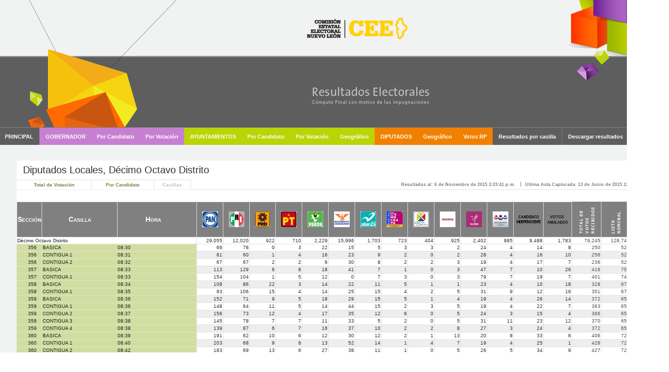

--- FILE ---
content_type: text/html
request_url: https://computos2015dc.ieepcnl.mx/c_2_D_18.html
body_size: 8300
content:
<html>
<head>
<title>Diputados Locales,  D&eacute;cimo Octavo Distrito</title>
<META HTTP-EQUIV="Expires" CONTENT="Fri, 06 Nov 2015 15:26:50 GMT">
<META HTTP-EQUIV="Content-Type" CONTENT="text/html; charset=UTF-8">
<link rel="apple-touch-icon" href="cee_ico.png" />
<link rel="shortcut icon" href="cee_ico.png" />
<LINK href="doc.css" type="text/css" rel="stylesheet">
<LINK href="eleccion_2.css" type="text/css" rel="stylesheet">
<script src="cliente.js" type="text/JavaScript"></script>
</head>
<body>
<div id=pg>eleccion_2_D.html</div>
<center>
<iframe src=inicio.html class="if_head" frameborder=0 scrolling=no></iframe>
<div class=d_body>
<div class=content_top>
<center>
<div class=d_pag_sp></div>
<div class=top3></div>
<div class=d_pag5>
<table><tr><td><h1>Diputados Locales,  D&eacute;cimo Octavo Distrito</h1></td>
<td><a id=abck href="eleccion_2_D.html">Regresar</a></td>
</tr></table>
</div>
<div class=d_pag4>
<table class=t_tool>
<tr>
<td id=clg><a id=lg href="g_2_D_18.html">Total de Votaci&oacute;n</a></td><td id=clgc><a id=lgc href="cg_2_D_18.html">Por Candidato</a></td><td id=clc><a id=lc href="c_2_D_18.html">Casillas</td>
<td class=c_tool>
<div class=d_update>Resultados al: 6 de Noviembre de 2015 3:23:41 p.m.</div>
<div class=d_last>Ultima Acta Capturada: 13 de Junio de 2015 12:56:40 a.m.</div>
</td>
</tr>
</table>
<table class=t_stats>
<tr>
</tr>
</table>
<table class=t_lista>
<thead>
<tr class=r_hdr_p>
<th class=c_sc>Secci&oacute;n</td>
<th class=c_cs>Casilla</td>
<th class=c_cs>Hora</td>
<th class=c_rf>&nbsp;</td>
<th><img src="115.jpg"></th>
<th><img src="pri032.png"></th>
<th><img src="117.jpg"></th>
<th><img src="118.jpg"></th>
<th><img src="119.jpg"></th>
<th><img src="mc032.png"></th>
<th><img src="na032.png"></th>
<th><img src="pd032.png"></th>
<th><img src="pcc032.png"></th>
<th><img src="125.jpg"></th>
<th><img src="126.jpg"></th>
<th><img src="127.jpg"></th>
<th><img src="800.png"></th>
<th><img src="99999.jpg"></th>
<th class=c_votos><img src=votos.png></th>
<th class=c_nominal><img src=nominal.png></th>
<th class=c_participacion><img src=participacion.png></th>
</tr>
</thead>
<tbody id=t_body>
<tr class=r_tot_cas>
<td colspan=4 class=c_total>D&eacute;cimo Octavo Distrito</td>
<td class=c_o>29,055</td>
<td class=c_o>12,020</td>
<td class=c_o>922</td>
<td class=c_o>710</td>
<td class=c_o>2,229</td>
<td class=c_o>15,996</td>
<td class=c_o>1,703</td>
<td class=c_o>723</td>
<td class=c_o>404</td>
<td class=c_o>925</td>
<td class=c_o>2,402</td>
<td class=c_o>885</td>
<td class=c_o>9,488</td>
<td class=c_o>1,783</td>
<td class=c_votos>79,245</td>
<td class=c_nominal>128,742</td>
<td class=c_participacion>61.6</td>
</tr>
<tr class=r_ls_a>
<td class=c_sc1>356<img src=dot1.png class=i_dot>
<td class=c_cs1>BASICA
<td class=c_cs1>08:30
<td class=c_rf1>&nbsp;
<td class=c_o>69
<td class=c_o>78
<td class=c_o>0
<td class=c_o>3
<td class=c_o>22
<td class=c_o>15
<td class=c_o>5
<td class=c_o>3
<td class=c_o>3
<td class=c_o>2
<td class=c_o>24
<td class=c_o>4
<td class=c_o>14
<td class=c_o>8
<td class=c_votos>250
<td class=c_nominal>528
<td class=c_participacion>47.4
</tr>
<tr class=r_ls_b>
<td class=c_sc1>356<img src=dot1.png class=i_dot>
<td class=c_cs1>CONTIGUA 1
<td class=c_cs1>08:31
<td class=c_rf1>&nbsp;
<td class=c_o>81
<td class=c_o>60
<td class=c_o>1
<td class=c_o>4
<td class=c_o>16
<td class=c_o>23
<td class=c_o>9
<td class=c_o>2
<td class=c_o>0
<td class=c_o>2
<td class=c_o>28
<td class=c_o>4
<td class=c_o>16
<td class=c_o>10
<td class=c_votos>256
<td class=c_nominal>528
<td class=c_participacion>48.5
</tr>
<tr class=r_ls_a>
<td class=c_sc1>356<img src=dot1.png class=i_dot>
<td class=c_cs1>CONTIGUA 2
<td class=c_cs1>08:32
<td class=c_rf1>&nbsp;
<td class=c_o>67
<td class=c_o>67
<td class=c_o>2
<td class=c_o>2
<td class=c_o>6
<td class=c_o>30
<td class=c_o>8
<td class=c_o>2
<td class=c_o>2
<td class=c_o>3
<td class=c_o>19
<td class=c_o>4
<td class=c_o>17
<td class=c_o>7
<td class=c_votos>236
<td class=c_nominal>528
<td class=c_participacion>44.7
</tr>
<tr class=r_ls_b>
<td class=c_sc1>357<img src=dot1.png class=i_dot>
<td class=c_cs1>BASICA
<td class=c_cs1>08:33
<td class=c_rf1>&nbsp;
<td class=c_o>113
<td class=c_o>129
<td class=c_o>6
<td class=c_o>8
<td class=c_o>18
<td class=c_o>41
<td class=c_o>7
<td class=c_o>1
<td class=c_o>0
<td class=c_o>3
<td class=c_o>47
<td class=c_o>7
<td class=c_o>10
<td class=c_o>26
<td class=c_votos>416
<td class=c_nominal>750
<td class=c_participacion>55.5
</tr>
<tr class=r_ls_a>
<td class=c_sc1>357<img src=dot1.png class=i_dot>
<td class=c_cs1>CONTIGUA 1
<td class=c_cs1>08:33
<td class=c_rf1>&nbsp;
<td class=c_o>154
<td class=c_o>104
<td class=c_o>1
<td class=c_o>5
<td class=c_o>12
<td class=c_o>0
<td class=c_o>7
<td class=c_o>3
<td class=c_o>0
<td class=c_o>3
<td class=c_o>79
<td class=c_o>7
<td class=c_o>19
<td class=c_o>7
<td class=c_votos>401
<td class=c_nominal>749
<td class=c_participacion>53.5
</tr>
<tr class=r_ls_b>
<td class=c_sc1>358<img src=dot1.png class=i_dot>
<td class=c_cs1>BASICA
<td class=c_cs1>08:34
<td class=c_rf1>&nbsp;
<td class=c_o>108
<td class=c_o>86
<td class=c_o>22
<td class=c_o>3
<td class=c_o>14
<td class=c_o>22
<td class=c_o>11
<td class=c_o>5
<td class=c_o>1
<td class=c_o>1
<td class=c_o>23
<td class=c_o>4
<td class=c_o>10
<td class=c_o>18
<td class=c_votos>328
<td class=c_nominal>679
<td class=c_participacion>48.3
</tr>
<tr class=r_ls_a>
<td class=c_sc1>358<img src=dot1.png class=i_dot>
<td class=c_cs1>CONTIGUA 1
<td class=c_cs1>08:35
<td class=c_rf1>&nbsp;
<td class=c_o>93
<td class=c_o>106
<td class=c_o>15
<td class=c_o>4
<td class=c_o>14
<td class=c_o>25
<td class=c_o>15
<td class=c_o>4
<td class=c_o>2
<td class=c_o>5
<td class=c_o>31
<td class=c_o>9
<td class=c_o>12
<td class=c_o>16
<td class=c_votos>351
<td class=c_nominal>678
<td class=c_participacion>51.8
</tr>
<tr class=r_ls_b>
<td class=c_sc1>359<img src=dot1.png class=i_dot>
<td class=c_cs1>BASICA
<td class=c_cs1>08:36
<td class=c_rf1>&nbsp;
<td class=c_o>152
<td class=c_o>71
<td class=c_o>9
<td class=c_o>5
<td class=c_o>18
<td class=c_o>29
<td class=c_o>15
<td class=c_o>5
<td class=c_o>1
<td class=c_o>4
<td class=c_o>19
<td class=c_o>4
<td class=c_o>26
<td class=c_o>14
<td class=c_votos>372
<td class=c_nominal>657
<td class=c_participacion>56.6
</tr>
<tr class=r_ls_a>
<td class=c_sc1>359<img src=dot1.png class=i_dot>
<td class=c_cs1>CONTIGUA 1
<td class=c_cs1>08:36
<td class=c_rf1>&nbsp;
<td class=c_o>148
<td class=c_o>64
<td class=c_o>11
<td class=c_o>5
<td class=c_o>14
<td class=c_o>44
<td class=c_o>15
<td class=c_o>2
<td class=c_o>3
<td class=c_o>5
<td class=c_o>19
<td class=c_o>4
<td class=c_o>22
<td class=c_o>7
<td class=c_votos>363
<td class=c_nominal>657
<td class=c_participacion>55.3
</tr>
<tr class=r_ls_b>
<td class=c_sc1>359<img src=dot1.png class=i_dot>
<td class=c_cs1>CONTIGUA 2
<td class=c_cs1>08:37
<td class=c_rf1>&nbsp;
<td class=c_o>156
<td class=c_o>73
<td class=c_o>12
<td class=c_o>4
<td class=c_o>17
<td class=c_o>35
<td class=c_o>12
<td class=c_o>6
<td class=c_o>0
<td class=c_o>5
<td class=c_o>24
<td class=c_o>3
<td class=c_o>15
<td class=c_o>4
<td class=c_votos>366
<td class=c_nominal>656
<td class=c_participacion>55.8
</tr>
<tr class=r_ls_a>
<td class=c_sc1>359<img src=dot1.png class=i_dot>
<td class=c_cs1>CONTIGUA 3
<td class=c_cs1>08:38
<td class=c_rf1>&nbsp;
<td class=c_o>145
<td class=c_o>78
<td class=c_o>7
<td class=c_o>7
<td class=c_o>11
<td class=c_o>33
<td class=c_o>5
<td class=c_o>2
<td class=c_o>0
<td class=c_o>5
<td class=c_o>31
<td class=c_o>11
<td class=c_o>23
<td class=c_o>12
<td class=c_votos>370
<td class=c_nominal>656
<td class=c_participacion>56.4
</tr>
<tr class=r_ls_b>
<td class=c_sc1>359<img src=dot1.png class=i_dot>
<td class=c_cs1>CONTIGUA 4
<td class=c_cs1>08:38
<td class=c_rf1>&nbsp;
<td class=c_o>139
<td class=c_o>87
<td class=c_o>6
<td class=c_o>7
<td class=c_o>16
<td class=c_o>37
<td class=c_o>10
<td class=c_o>2
<td class=c_o>2
<td class=c_o>8
<td class=c_o>27
<td class=c_o>3
<td class=c_o>24
<td class=c_o>4
<td class=c_votos>372
<td class=c_nominal>656
<td class=c_participacion>56.7
</tr>
<tr class=r_ls_a>
<td class=c_sc1>360<img src=dot1.png class=i_dot>
<td class=c_cs1>BASICA
<td class=c_cs1>08:39
<td class=c_rf1>&nbsp;
<td class=c_o>191
<td class=c_o>62
<td class=c_o>10
<td class=c_o>6
<td class=c_o>12
<td class=c_o>30
<td class=c_o>12
<td class=c_o>2
<td class=c_o>1
<td class=c_o>13
<td class=c_o>20
<td class=c_o>8
<td class=c_o>33
<td class=c_o>6
<td class=c_votos>406
<td class=c_nominal>728
<td class=c_participacion>55.8
</tr>
<tr class=r_ls_b>
<td class=c_sc1>360<img src=dot1.png class=i_dot>
<td class=c_cs1>CONTIGUA 1
<td class=c_cs1>08:40
<td class=c_rf1>&nbsp;
<td class=c_o>203
<td class=c_o>68
<td class=c_o>9
<td class=c_o>8
<td class=c_o>13
<td class=c_o>52
<td class=c_o>14
<td class=c_o>1
<td class=c_o>4
<td class=c_o>7
<td class=c_o>19
<td class=c_o>4
<td class=c_o>25
<td class=c_o>1
<td class=c_votos>428
<td class=c_nominal>727
<td class=c_participacion>58.9
</tr>
<tr class=r_ls_a>
<td class=c_sc1>360<img src=dot1.png class=i_dot>
<td class=c_cs1>CONTIGUA 2
<td class=c_cs1>08:42
<td class=c_rf1>&nbsp;
<td class=c_o>183
<td class=c_o>69
<td class=c_o>13
<td class=c_o>6
<td class=c_o>27
<td class=c_o>38
<td class=c_o>11
<td class=c_o>1
<td class=c_o>0
<td class=c_o>5
<td class=c_o>26
<td class=c_o>5
<td class=c_o>34
<td class=c_o>9
<td class=c_votos>427
<td class=c_nominal>727
<td class=c_participacion>58.7
</tr>
<tr class=r_ls_b>
<td class=c_sc1>361<img src=dot1.png class=i_dot>
<td class=c_cs1>BASICA
<td class=c_cs1>08:43
<td class=c_rf1>&nbsp;
<td class=c_o>122
<td class=c_o>80
<td class=c_o>6
<td class=c_o>1
<td class=c_o>14
<td class=c_o>26
<td class=c_o>10
<td class=c_o>2
<td class=c_o>1
<td class=c_o>12
<td class=c_o>37
<td class=c_o>7
<td class=c_o>11
<td class=c_o>11
<td class=c_votos>340
<td class=c_nominal>616
<td class=c_participacion>55.2
</tr>
<tr class=r_ls_a>
<td class=c_sc1>361<img src=dot1.png class=i_dot>
<td class=c_cs1>CONTIGUA 1
<td class=c_cs1>08:44
<td class=c_rf1>&nbsp;
<td class=c_o>106
<td class=c_o>109
<td class=c_o>0
<td class=c_o>4
<td class=c_o>12
<td class=c_o>27
<td class=c_o>11
<td class=c_o>0
<td class=c_o>1
<td class=c_o>3
<td class=c_o>29
<td class=c_o>5
<td class=c_o>14
<td class=c_o>11
<td class=c_votos>332
<td class=c_nominal>616
<td class=c_participacion>53.9
</tr>
<tr class=r_ls_b>
<td class=c_sc1>361<img src=dot1.png class=i_dot>
<td class=c_cs1>CONTIGUA 2
<td class=c_cs1>08:44
<td class=c_rf1>&nbsp;
<td class=c_o>125
<td class=c_o>84
<td class=c_o>7
<td class=c_o>5
<td class=c_o>8
<td class=c_o>35
<td class=c_o>6
<td class=c_o>4
<td class=c_o>0
<td class=c_o>4
<td class=c_o>13
<td class=c_o>4
<td class=c_o>25
<td class=c_o>12
<td class=c_votos>332
<td class=c_nominal>616
<td class=c_participacion>53.9
</tr>
<tr class=r_ls_a>
<td class=c_sc1>362<img src=dot1.png class=i_dot>
<td class=c_cs1>BASICA
<td class=c_cs1>08:45
<td class=c_rf1>&nbsp;
<td class=c_o>139
<td class=c_o>53
<td class=c_o>3
<td class=c_o>6
<td class=c_o>13
<td class=c_o>46
<td class=c_o>14
<td class=c_o>2
<td class=c_o>2
<td class=c_o>5
<td class=c_o>23
<td class=c_o>5
<td class=c_o>20
<td class=c_o>10
<td class=c_votos>341
<td class=c_nominal>518
<td class=c_participacion>65.8
</tr>
<tr class=r_ls_b>
<td class=c_sc1>362<img src=dot1.png class=i_dot>
<td class=c_cs1>CONTIGUA 1
<td class=c_cs1>08:45
<td class=c_rf1>&nbsp;
<td class=c_o>141
<td class=c_o>49
<td class=c_o>3
<td class=c_o>2
<td class=c_o>9
<td class=c_o>29
<td class=c_o>12
<td class=c_o>3
<td class=c_o>2
<td class=c_o>2
<td class=c_o>20
<td class=c_o>6
<td class=c_o>28
<td class=c_o>7
<td class=c_votos>313
<td class=c_nominal>517
<td class=c_participacion>60.5
</tr>
<tr class=r_ls_a>
<td class=c_sc1>362<img src=dot1.png class=i_dot>
<td class=c_cs1>CONTIGUA 2
<td class=c_cs1>08:46
<td class=c_rf1>&nbsp;
<td class=c_o>142
<td class=c_o>54
<td class=c_o>5
<td class=c_o>2
<td class=c_o>8
<td class=c_o>40
<td class=c_o>7
<td class=c_o>1
<td class=c_o>2
<td class=c_o>4
<td class=c_o>20
<td class=c_o>8
<td class=c_o>12
<td class=c_o>6
<td class=c_votos>311
<td class=c_nominal>517
<td class=c_participacion>60.2
</tr>
<tr class=r_ls_b>
<td class=c_sc1>363<img src=dot1.png class=i_dot>
<td class=c_cs1>BASICA
<td class=c_cs1>08:47
<td class=c_rf1>&nbsp;
<td class=c_o>148
<td class=c_o>58
<td class=c_o>2
<td class=c_o>1
<td class=c_o>11
<td class=c_o>27
<td class=c_o>4
<td class=c_o>1
<td class=c_o>2
<td class=c_o>4
<td class=c_o>21
<td class=c_o>3
<td class=c_o>17
<td class=c_o>5
<td class=c_votos>304
<td class=c_nominal>526
<td class=c_participacion>57.8
</tr>
<tr class=r_ls_a>
<td class=c_sc1>363<img src=dot1.png class=i_dot>
<td class=c_cs1>CONTIGUA 1
<td class=c_cs1>08:48
<td class=c_rf1>&nbsp;
<td class=c_o>144
<td class=c_o>69
<td class=c_o>3
<td class=c_o>3
<td class=c_o>19
<td class=c_o>29
<td class=c_o>9
<td class=c_o>1
<td class=c_o>0
<td class=c_o>4
<td class=c_o>16
<td class=c_o>3
<td class=c_o>31
<td class=c_o>6
<td class=c_votos>337
<td class=c_nominal>525
<td class=c_participacion>64.2
</tr>
<tr class=r_ls_b>
<td class=c_sc1>363<img src=dot1.png class=i_dot>
<td class=c_cs1>CONTIGUA 2
<td class=c_cs1>08:48
<td class=c_rf1>&nbsp;
<td class=c_o>150
<td class=c_o>45
<td class=c_o>3
<td class=c_o>9
<td class=c_o>10
<td class=c_o>27
<td class=c_o>7
<td class=c_o>1
<td class=c_o>1
<td class=c_o>3
<td class=c_o>14
<td class=c_o>3
<td class=c_o>32
<td class=c_o>11
<td class=c_votos>316
<td class=c_nominal>525
<td class=c_participacion>60.2
</tr>
<tr class=r_ls_a>
<td class=c_sc1>364<img src=dot1.png class=i_dot>
<td class=c_cs1>BASICA
<td class=c_cs1>08:49
<td class=c_rf1>&nbsp;
<td class=c_o>187
<td class=c_o>50
<td class=c_o>8
<td class=c_o>6
<td class=c_o>10
<td class=c_o>37
<td class=c_o>15
<td class=c_o>3
<td class=c_o>1
<td class=c_o>8
<td class=c_o>11
<td class=c_o>11
<td class=c_o>39
<td class=c_o>6
<td class=c_votos>392
<td class=c_nominal>549
<td class=c_participacion>71.4
</tr>
<tr class=r_ls_b>
<td class=c_sc1>364<img src=dot1.png class=i_dot>
<td class=c_cs1>CONTIGUA 1
<td class=c_cs1>08:49
<td class=c_rf1>&nbsp;
<td class=c_o>177
<td class=c_o>45
<td class=c_o>9
<td class=c_o>3
<td class=c_o>12
<td class=c_o>50
<td class=c_o>12
<td class=c_o>2
<td class=c_o>1
<td class=c_o>4
<td class=c_o>16
<td class=c_o>6
<td class=c_o>30
<td class=c_o>6
<td class=c_votos>373
<td class=c_nominal>549
<td class=c_participacion>67.9
</tr>
<tr class=r_ls_a>
<td class=c_sc1>364<img src=dot1.png class=i_dot>
<td class=c_cs1>CONTIGUA 2
<td class=c_cs1>08:50
<td class=c_rf1>&nbsp;
<td class=c_o>166
<td class=c_o>38
<td class=c_o>9
<td class=c_o>5
<td class=c_o>10
<td class=c_o>43
<td class=c_o>17
<td class=c_o>3
<td class=c_o>1
<td class=c_o>1
<td class=c_o>19
<td class=c_o>12
<td class=c_o>32
<td class=c_o>5
<td class=c_votos>361
<td class=c_nominal>548
<td class=c_participacion>65.9
</tr>
<tr class=r_ls_b>
<td class=c_sc1>365<img src=dot1.png class=i_dot>
<td class=c_cs1>BASICA
<td class=c_cs1>08:51
<td class=c_rf1>&nbsp;
<td class=c_o>143
<td class=c_o>69
<td class=c_o>6
<td class=c_o>3
<td class=c_o>13
<td class=c_o>42
<td class=c_o>20
<td class=c_o>3
<td class=c_o>2
<td class=c_o>5
<td class=c_o>20
<td class=c_o>3
<td class=c_o>14
<td class=c_o>8
<td class=c_votos>351
<td class=c_nominal>575
<td class=c_participacion>61.0
</tr>
<tr class=r_ls_a>
<td class=c_sc1>365<img src=dot1.png class=i_dot>
<td class=c_cs1>CONTIGUA 1
<td class=c_cs1>08:52
<td class=c_rf1>&nbsp;
<td class=c_o>133
<td class=c_o>66
<td class=c_o>6
<td class=c_o>6
<td class=c_o>10
<td class=c_o>44
<td class=c_o>19
<td class=c_o>2
<td class=c_o>2
<td class=c_o>2
<td class=c_o>22
<td class=c_o>7
<td class=c_o>24
<td class=c_o>9
<td class=c_votos>352
<td class=c_nominal>575
<td class=c_participacion>61.2
</tr>
<tr class=r_ls_b>
<td class=c_sc1>365<img src=dot1.png class=i_dot>
<td class=c_cs1>CONTIGUA 2
<td class=c_cs1>08:53
<td class=c_rf1>&nbsp;
<td class=c_o>171
<td class=c_o>51
<td class=c_o>7
<td class=c_o>3
<td class=c_o>30
<td class=c_o>46
<td class=c_o>24
<td class=c_o>2
<td class=c_o>1
<td class=c_o>4
<td class=c_o>20
<td class=c_o>4
<td class=c_o>13
<td class=c_o>12
<td class=c_votos>388
<td class=c_nominal>575
<td class=c_participacion>67.5
</tr>
<tr class=r_ls_a>
<td class=c_sc1>366<img src=dot1.png class=i_dot>
<td class=c_cs1>BASICA
<td class=c_cs1>00:56
<td class=c_rf1>&nbsp;
<td class=c_o>116
<td class=c_o>117
<td class=c_o>6
<td class=c_o>3
<td class=c_o>12
<td class=c_o>29
<td class=c_o>9
<td class=c_o>2
<td class=c_o>0
<td class=c_o>6
<td class=c_o>23
<td class=c_o>1
<td class=c_o>11
<td class=c_o>18
<td class=c_votos>353
<td class=c_nominal>649
<td class=c_participacion>54.4
</tr>
<tr class=r_ls_b>
<td class=c_sc1>366<img src=dot1.png class=i_dot>
<td class=c_cs1>CONTIGUA 1
<td class=c_cs1>08:56
<td class=c_rf1>&nbsp;
<td class=c_o>111
<td class=c_o>107
<td class=c_o>6
<td class=c_o>5
<td class=c_o>18
<td class=c_o>33
<td class=c_o>7
<td class=c_o>5
<td class=c_o>1
<td class=c_o>3
<td class=c_o>13
<td class=c_o>5
<td class=c_o>11
<td class=c_o>10
<td class=c_votos>335
<td class=c_nominal>649
<td class=c_participacion>51.6
</tr>
<tr class=r_ls_a>
<td class=c_sc1>366<img src=dot1.png class=i_dot>
<td class=c_cs1>CONTIGUA 2
<td class=c_cs1>08:57
<td class=c_rf1>&nbsp;
<td class=c_o>107
<td class=c_o>109
<td class=c_o>2
<td class=c_o>5
<td class=c_o>12
<td class=c_o>35
<td class=c_o>6
<td class=c_o>6
<td class=c_o>0
<td class=c_o>4
<td class=c_o>11
<td class=c_o>3
<td class=c_o>17
<td class=c_o>17
<td class=c_votos>334
<td class=c_nominal>649
<td class=c_participacion>51.5
</tr>
<tr class=r_ls_b>
<td class=c_sc1>367<img src=dot1.png class=i_dot>
<td class=c_cs1>BASICA
<td class=c_cs1>08:58
<td class=c_rf1>&nbsp;
<td class=c_o>121
<td class=c_o>80
<td class=c_o>3
<td class=c_o>4
<td class=c_o>12
<td class=c_o>27
<td class=c_o>13
<td class=c_o>3
<td class=c_o>0
<td class=c_o>1
<td class=c_o>9
<td class=c_o>4
<td class=c_o>12
<td class=c_o>18
<td class=c_votos>307
<td class=c_nominal>540
<td class=c_participacion>56.9
</tr>
<tr class=r_ls_a>
<td class=c_sc1>367<img src=dot1.png class=i_dot>
<td class=c_cs1>CONTIGUA 1
<td class=c_cs1>08:58
<td class=c_rf1>&nbsp;
<td class=c_o>94
<td class=c_o>91
<td class=c_o>2
<td class=c_o>21
<td class=c_o>2
<td class=c_o>20
<td class=c_o>14
<td class=c_o>2
<td class=c_o>0
<td class=c_o>4
<td class=c_o>17
<td class=c_o>2
<td class=c_o>18
<td class=c_o>10
<td class=c_votos>297
<td class=c_nominal>540
<td class=c_participacion>55.0
</tr>
<tr class=r_ls_b>
<td class=c_sc1>367<img src=dot1.png class=i_dot>
<td class=c_cs1>CONTIGUA 2
<td class=c_cs1>09:01
<td class=c_rf1>&nbsp;
<td class=c_o>98
<td class=c_o>73
<td class=c_o>6
<td class=c_o>1
<td class=c_o>13
<td class=c_o>27
<td class=c_o>9
<td class=c_o>2
<td class=c_o>0
<td class=c_o>3
<td class=c_o>22
<td class=c_o>1
<td class=c_o>20
<td class=c_o>9
<td class=c_votos>284
<td class=c_nominal>539
<td class=c_participacion>52.7
</tr>
<tr class=r_ls_a>
<td class=c_sc1>368<img src=dot1.png class=i_dot>
<td class=c_cs1>BASICA
<td class=c_cs1>09:01
<td class=c_rf1>&nbsp;
<td class=c_o>170
<td class=c_o>84
<td class=c_o>4
<td class=c_o>8
<td class=c_o>18
<td class=c_o>66
<td class=c_o>26
<td class=c_o>2
<td class=c_o>1
<td class=c_o>4
<td class=c_o>32
<td class=c_o>7
<td class=c_o>40
<td class=c_o>14
<td class=c_votos>476
<td class=c_nominal>747
<td class=c_participacion>63.7
</tr>
<tr class=r_ls_b>
<td class=c_sc1>368<img src=dot1.png class=i_dot>
<td class=c_cs1>CONTIGUA 1
<td class=c_cs1>09:02
<td class=c_rf1>&nbsp;
<td class=c_o>177
<td class=c_o>88
<td class=c_o>5
<td class=c_o>6
<td class=c_o>25
<td class=c_o>63
<td class=c_o>26
<td class=c_o>7
<td class=c_o>1
<td class=c_o>3
<td class=c_o>24
<td class=c_o>8
<td class=c_o>33
<td class=c_o>11
<td class=c_votos>477
<td class=c_nominal>746
<td class=c_participacion>63.9
</tr>
<tr class=r_ls_a>
<td class=c_sc1>369<img src=dot1.png class=i_dot>
<td class=c_cs1>BASICA
<td class=c_cs1>09:03
<td class=c_rf1>&nbsp;
<td class=c_o>72
<td class=c_o>64
<td class=c_o>17
<td class=c_o>5
<td class=c_o>19
<td class=c_o>16
<td class=c_o>3
<td class=c_o>5
<td class=c_o>0
<td class=c_o>4
<td class=c_o>45
<td class=c_o>2
<td class=c_o>12
<td class=c_o>7
<td class=c_votos>271
<td class=c_nominal>606
<td class=c_participacion>44.7
</tr>
<tr class=r_ls_b>
<td class=c_sc1>369<img src=dot1.png class=i_dot>
<td class=c_cs1>CONTIGUA 1
<td class=c_cs1>09:04
<td class=c_rf1>&nbsp;
<td class=c_o>73
<td class=c_o>58
<td class=c_o>34
<td class=c_o>6
<td class=c_o>16
<td class=c_o>20
<td class=c_o>6
<td class=c_o>4
<td class=c_o>1
<td class=c_o>3
<td class=c_o>37
<td class=c_o>3
<td class=c_o>6
<td class=c_o>17
<td class=c_votos>284
<td class=c_nominal>605
<td class=c_participacion>46.9
</tr>
<tr class=r_ls_a>
<td class=c_sc1>370<img src=dot1.png class=i_dot>
<td class=c_cs1>BASICA
<td class=c_cs1>09:04
<td class=c_rf1>&nbsp;
<td class=c_o>122
<td class=c_o>51
<td class=c_o>5
<td class=c_o>3
<td class=c_o>6
<td class=c_o>45
<td class=c_o>6
<td class=c_o>1
<td class=c_o>0
<td class=c_o>1
<td class=c_o>16
<td class=c_o>3
<td class=c_o>13
<td class=c_o>10
<td class=c_votos>282
<td class=c_nominal>576
<td class=c_participacion>49.0
</tr>
<tr class=r_ls_b>
<td class=c_sc1>370<img src=dot1.png class=i_dot>
<td class=c_cs1>CONTIGUA 1
<td class=c_cs1>09:05
<td class=c_rf1>&nbsp;
<td class=c_o>120
<td class=c_o>65
<td class=c_o>7
<td class=c_o>7
<td class=c_o>7
<td class=c_o>40
<td class=c_o>9
<td class=c_o>1
<td class=c_o>1
<td class=c_o>1
<td class=c_o>19
<td class=c_o>5
<td class=c_o>21
<td class=c_o>7
<td class=c_votos>310
<td class=c_nominal>576
<td class=c_participacion>53.8
</tr>
<tr class=r_ls_a>
<td class=c_sc1>370<img src=dot1.png class=i_dot>
<td class=c_cs1>CONTIGUA 2
<td class=c_cs1>09:06
<td class=c_rf1>&nbsp;
<td class=c_o>107
<td class=c_o>51
<td class=c_o>6
<td class=c_o>6
<td class=c_o>12
<td class=c_o>34
<td class=c_o>5
<td class=c_o>1
<td class=c_o>2
<td class=c_o>6
<td class=c_o>23
<td class=c_o>4
<td class=c_o>12
<td class=c_o>10
<td class=c_votos>279
<td class=c_nominal>575
<td class=c_participacion>48.5
</tr>
<tr class=r_ls_b>
<td class=c_sc1>371<img src=dot1.png class=i_dot>
<td class=c_cs1>BASICA
<td class=c_cs1>20:13
<td class=c_rf1>&nbsp;
<td class=c_o>145
<td class=c_o>51
<td class=c_o>4
<td class=c_o>5
<td class=c_o>12
<td class=c_o>89
<td class=c_o>4
<td class=c_o>16
<td class=c_o>1
<td class=c_o>6
<td class=c_o>16
<td class=c_o>5
<td class=c_o>52
<td class=c_o>4
<td class=c_votos>410
<td class=c_nominal>664
<td class=c_participacion>61.8
</tr>
<tr class=r_ls_a>
<td class=c_sc1>371<img src=dot1.png class=i_dot>
<td class=c_cs1>CONTIGUA 1
<td class=c_cs1>09:08
<td class=c_rf1>&nbsp;
<td class=c_o>168
<td class=c_o>72
<td class=c_o>4
<td class=c_o>7
<td class=c_o>14
<td class=c_o>66
<td class=c_o>17
<td class=c_o>14
<td class=c_o>2
<td class=c_o>8
<td class=c_o>13
<td class=c_o>3
<td class=c_o>43
<td class=c_o>9
<td class=c_votos>440
<td class=c_nominal>664
<td class=c_participacion>66.3
</tr>
<tr class=r_ls_b>
<td class=c_sc1>371<img src=dot1.png class=i_dot>
<td class=c_cs1>CONTIGUA 2
<td class=c_cs1>09:09
<td class=c_rf1>&nbsp;
<td class=c_o>157
<td class=c_o>79
<td class=c_o>9
<td class=c_o>3
<td class=c_o>9
<td class=c_o>72
<td class=c_o>14
<td class=c_o>18
<td class=c_o>1
<td class=c_o>5
<td class=c_o>21
<td class=c_o>5
<td class=c_o>49
<td class=c_o>7
<td class=c_votos>449
<td class=c_nominal>663
<td class=c_participacion>67.7
</tr>
<tr class=r_ls_a>
<td class=c_sc1>372<img src=dot1.png class=i_dot>
<td class=c_cs1>BASICA
<td class=c_cs1>09:09
<td class=c_rf1>&nbsp;
<td class=c_o>172
<td class=c_o>75
<td class=c_o>5
<td class=c_o>7
<td class=c_o>14
<td class=c_o>62
<td class=c_o>20
<td class=c_o>7
<td class=c_o>1
<td class=c_o>5
<td class=c_o>22
<td class=c_o>8
<td class=c_o>41
<td class=c_o>8
<td class=c_votos>447
<td class=c_nominal>712
<td class=c_participacion>62.8
</tr>
<tr class=r_ls_b>
<td class=c_sc1>372<img src=dot1.png class=i_dot>
<td class=c_cs1>CONTIGUA 1
<td class=c_cs1>09:10
<td class=c_rf1>&nbsp;
<td class=c_o>201
<td class=c_o>65
<td class=c_o>5
<td class=c_o>4
<td class=c_o>16
<td class=c_o>68
<td class=c_o>17
<td class=c_o>12
<td class=c_o>1
<td class=c_o>9
<td class=c_o>25
<td class=c_o>8
<td class=c_o>30
<td class=c_o>13
<td class=c_votos>474
<td class=c_nominal>711
<td class=c_participacion>66.7
</tr>
<tr class=r_ls_a>
<td class=c_sc1>373<img src=dot1.png class=i_dot>
<td class=c_cs1>BASICA
<td class=c_cs1>09:11
<td class=c_rf1>&nbsp;
<td class=c_o>149
<td class=c_o>83
<td class=c_o>7
<td class=c_o>7
<td class=c_o>10
<td class=c_o>65
<td class=c_o>21
<td class=c_o>4
<td class=c_o>1
<td class=c_o>2
<td class=c_o>7
<td class=c_o>10
<td class=c_o>35
<td class=c_o>15
<td class=c_votos>416
<td class=c_nominal>619
<td class=c_participacion>67.2
</tr>
<tr class=r_ls_b>
<td class=c_sc1>373<img src=dot1.png class=i_dot>
<td class=c_cs1>CONTIGUA 1
<td class=c_cs1>09:11
<td class=c_rf1>&nbsp;
<td class=c_o>135
<td class=c_o>68
<td class=c_o>7
<td class=c_o>1
<td class=c_o>6
<td class=c_o>53
<td class=c_o>10
<td class=c_o>8
<td class=c_o>0
<td class=c_o>4
<td class=c_o>8
<td class=c_o>4
<td class=c_o>0
<td class=c_o>27
<td class=c_votos>331
<td class=c_nominal>619
<td class=c_participacion>53.5
</tr>
<tr class=r_ls_a>
<td class=c_sc1>373<img src=dot1.png class=i_dot>
<td class=c_cs1>CONTIGUA 2
<td class=c_cs1>09:12
<td class=c_rf1>&nbsp;
<td class=c_o>127
<td class=c_o>76
<td class=c_o>8
<td class=c_o>6
<td class=c_o>16
<td class=c_o>47
<td class=c_o>21
<td class=c_o>7
<td class=c_o>2
<td class=c_o>9
<td class=c_o>14
<td class=c_o>7
<td class=c_o>39
<td class=c_o>8
<td class=c_votos>387
<td class=c_nominal>619
<td class=c_participacion>62.5
</tr>
<tr class=r_ls_b>
<td class=c_sc1>374<img src=dot1.png class=i_dot>
<td class=c_cs1>BASICA
<td class=c_cs1>09:13
<td class=c_rf1>&nbsp;
<td class=c_o>143
<td class=c_o>107
<td class=c_o>9
<td class=c_o>3
<td class=c_o>12
<td class=c_o>38
<td class=c_o>15
<td class=c_o>11
<td class=c_o>2
<td class=c_o>5
<td class=c_o>21
<td class=c_o>8
<td class=c_o>33
<td class=c_o>9
<td class=c_votos>416
<td class=c_nominal>610
<td class=c_participacion>68.2
</tr>
<tr class=r_ls_a>
<td class=c_sc1>374<img src=dot1.png class=i_dot>
<td class=c_cs1>CONTIGUA 1
<td class=c_cs1>09:14
<td class=c_rf1>&nbsp;
<td class=c_o>108
<td class=c_o>101
<td class=c_o>7
<td class=c_o>5
<td class=c_o>14
<td class=c_o>39
<td class=c_o>14
<td class=c_o>8
<td class=c_o>1
<td class=c_o>3
<td class=c_o>28
<td class=c_o>11
<td class=c_o>28
<td class=c_o>12
<td class=c_votos>379
<td class=c_nominal>610
<td class=c_participacion>62.1
</tr>
<tr class=r_ls_b>
<td class=c_sc1>374<img src=dot1.png class=i_dot>
<td class=c_cs1>CONTIGUA 2
<td class=c_cs1>09:14
<td class=c_rf1>&nbsp;
<td class=c_o>118
<td class=c_o>112
<td class=c_o>5
<td class=c_o>3
<td class=c_o>7
<td class=c_o>38
<td class=c_o>14
<td class=c_o>16
<td class=c_o>2
<td class=c_o>2
<td class=c_o>24
<td class=c_o>5
<td class=c_o>14
<td class=c_o>16
<td class=c_votos>376
<td class=c_nominal>609
<td class=c_participacion>61.7
</tr>
<tr class=r_ls_a>
<td class=c_sc1>375<img src=dot1.png class=i_dot>
<td class=c_cs1>BASICA
<td class=c_cs1>09:15
<td class=c_rf1>&nbsp;
<td class=c_o>122
<td class=c_o>65
<td class=c_o>8
<td class=c_o>5
<td class=c_o>10
<td class=c_o>44
<td class=c_o>11
<td class=c_o>5
<td class=c_o>1
<td class=c_o>1
<td class=c_o>15
<td class=c_o>4
<td class=c_o>34
<td class=c_o>9
<td class=c_votos>334
<td class=c_nominal>513
<td class=c_participacion>65.1
</tr>
<tr class=r_ls_b>
<td class=c_sc1>375<img src=dot1.png class=i_dot>
<td class=c_cs1>CONTIGUA 1
<td class=c_cs1>09:16
<td class=c_rf1>&nbsp;
<td class=c_o>133
<td class=c_o>52
<td class=c_o>2
<td class=c_o>1
<td class=c_o>6
<td class=c_o>33
<td class=c_o>8
<td class=c_o>1
<td class=c_o>4
<td class=c_o>9
<td class=c_o>7
<td class=c_o>4
<td class=c_o>29
<td class=c_o>8
<td class=c_votos>297
<td class=c_nominal>512
<td class=c_participacion>58.0
</tr>
<tr class=r_ls_a>
<td class=c_sc1>375<img src=dot1.png class=i_dot>
<td class=c_cs1>CONTIGUA 2
<td class=c_cs1>09:16
<td class=c_rf1>&nbsp;
<td class=c_o>111
<td class=c_o>51
<td class=c_o>5
<td class=c_o>4
<td class=c_o>10
<td class=c_o>44
<td class=c_o>6
<td class=c_o>5
<td class=c_o>3
<td class=c_o>6
<td class=c_o>12
<td class=c_o>14
<td class=c_o>27
<td class=c_o>8
<td class=c_votos>306
<td class=c_nominal>512
<td class=c_participacion>59.8
</tr>
<tr class=r_ls_b>
<td class=c_sc1>376<img src=dot1.png class=i_dot>
<td class=c_cs1>BASICA
<td class=c_cs1>09:17
<td class=c_rf1>&nbsp;
<td class=c_o>112
<td class=c_o>60
<td class=c_o>4
<td class=c_o>4
<td class=c_o>9
<td class=c_o>36
<td class=c_o>13
<td class=c_o>10
<td class=c_o>0
<td class=c_o>5
<td class=c_o>10
<td class=c_o>5
<td class=c_o>22
<td class=c_o>7
<td class=c_votos>297
<td class=c_nominal>480
<td class=c_participacion>61.9
</tr>
<tr class=r_ls_a>
<td class=c_sc1>376<img src=dot1.png class=i_dot>
<td class=c_cs1>CONTIGUA 1
<td class=c_cs1>09:18
<td class=c_rf1>&nbsp;
<td class=c_o>116
<td class=c_o>46
<td class=c_o>8
<td class=c_o>6
<td class=c_o>6
<td class=c_o>47
<td class=c_o>19
<td class=c_o>8
<td class=c_o>2
<td class=c_o>9
<td class=c_o>14
<td class=c_o>12
<td class=c_o>32
<td class=c_o>9
<td class=c_votos>334
<td class=c_nominal>479
<td class=c_participacion>69.7
</tr>
<tr class=r_ls_b>
<td class=c_sc1>377<img src=dot1.png class=i_dot>
<td class=c_cs1>BASICA
<td class=c_cs1>09:18
<td class=c_rf1>&nbsp;
<td class=c_o>137
<td class=c_o>87
<td class=c_o>4
<td class=c_o>6
<td class=c_o>5
<td class=c_o>54
<td class=c_o>8
<td class=c_o>11
<td class=c_o>0
<td class=c_o>2
<td class=c_o>16
<td class=c_o>7
<td class=c_o>37
<td class=c_o>8
<td class=c_votos>382
<td class=c_nominal>644
<td class=c_participacion>59.3
</tr>
<tr class=r_ls_a>
<td class=c_sc1>377<img src=dot1.png class=i_dot>
<td class=c_cs1>CONTIGUA 1
<td class=c_cs1>09:19
<td class=c_rf1>&nbsp;
<td class=c_o>142
<td class=c_o>83
<td class=c_o>5
<td class=c_o>6
<td class=c_o>6
<td class=c_o>60
<td class=c_o>15
<td class=c_o>12
<td class=c_o>0
<td class=c_o>4
<td class=c_o>25
<td class=c_o>4
<td class=c_o>38
<td class=c_o>18
<td class=c_votos>418
<td class=c_nominal>643
<td class=c_participacion>65.0
</tr>
<tr class=r_ls_b>
<td class=c_sc1>378<img src=dot1.png class=i_dot>
<td class=c_cs1>BASICA
<td class=c_cs1>09:19
<td class=c_rf1>&nbsp;
<td class=c_o>161
<td class=c_o>68
<td class=c_o>3
<td class=c_o>3
<td class=c_o>7
<td class=c_o>112
<td class=c_o>7
<td class=c_o>20
<td class=c_o>1
<td class=c_o>2
<td class=c_o>6
<td class=c_o>6
<td class=c_o>55
<td class=c_o>5
<td class=c_votos>456
<td class=c_nominal>702
<td class=c_participacion>65.0
</tr>
<tr class=r_ls_a>
<td class=c_sc1>378<img src=dot1.png class=i_dot>
<td class=c_cs1>CONTIGUA 1
<td class=c_cs1>09:20
<td class=c_rf1>&nbsp;
<td class=c_o>181
<td class=c_o>83
<td class=c_o>10
<td class=c_o>3
<td class=c_o>13
<td class=c_o>79
<td class=c_o>8
<td class=c_o>12
<td class=c_o>6
<td class=c_o>6
<td class=c_o>14
<td class=c_o>6
<td class=c_o>41
<td class=c_o>4
<td class=c_votos>466
<td class=c_nominal>701
<td class=c_participacion>66.5
</tr>
<tr class=r_ls_b>
<td class=c_sc1>379<img src=dot1.png class=i_dot>
<td class=c_cs1>BASICA
<td class=c_cs1>09:21
<td class=c_rf1>&nbsp;
<td class=c_o>98
<td class=c_o>79
<td class=c_o>6
<td class=c_o>3
<td class=c_o>5
<td class=c_o>48
<td class=c_o>5
<td class=c_o>19
<td class=c_o>2
<td class=c_o>3
<td class=c_o>12
<td class=c_o>4
<td class=c_o>43
<td class=c_o>4
<td class=c_votos>331
<td class=c_nominal>466
<td class=c_participacion>71.0
</tr>
<tr class=r_ls_a>
<td class=c_sc1>379<img src=dot1.png class=i_dot>
<td class=c_cs1>CONTIGUA 1
<td class=c_cs1>20:13
<td class=c_rf1>&nbsp;
<td class=c_o>107
<td class=c_o>46
<td class=c_o>4
<td class=c_o>7
<td class=c_o>6
<td class=c_o>50
<td class=c_o>6
<td class=c_o>23
<td class=c_o>0
<td class=c_o>7
<td class=c_o>9
<td class=c_o>4
<td class=c_o>40
<td class=c_o>6
<td class=c_votos>315
<td class=c_nominal>465
<td class=c_participacion>67.7
</tr>
<tr class=r_ls_b>
<td class=c_sc1>380<img src=dot1.png class=i_dot>
<td class=c_cs1>BASICA
<td class=c_cs1>09:22
<td class=c_rf1>&nbsp;
<td class=c_o>123
<td class=c_o>63
<td class=c_o>0
<td class=c_o>2
<td class=c_o>3
<td class=c_o>81
<td class=c_o>23
<td class=c_o>8
<td class=c_o>3
<td class=c_o>6
<td class=c_o>9
<td class=c_o>6
<td class=c_o>58
<td class=c_o>8
<td class=c_votos>393
<td class=c_nominal>596
<td class=c_participacion>65.9
</tr>
<tr class=r_ls_a>
<td class=c_sc1>380<img src=dot1.png class=i_dot>
<td class=c_cs1>CONTIGUA 1
<td class=c_cs1>09:22
<td class=c_rf1>&nbsp;
<td class=c_o>164
<td class=c_o>49
<td class=c_o>2
<td class=c_o>3
<td class=c_o>5
<td class=c_o>75
<td class=c_o>15
<td class=c_o>8
<td class=c_o>2
<td class=c_o>5
<td class=c_o>10
<td class=c_o>4
<td class=c_o>53
<td class=c_o>6
<td class=c_votos>401
<td class=c_nominal>596
<td class=c_participacion>67.3
</tr>
<tr class=r_ls_b>
<td class=c_sc1>380<img src=dot1.png class=i_dot>
<td class=c_cs1>CONTIGUA 2
<td class=c_cs1>09:23
<td class=c_rf1>&nbsp;
<td class=c_o>155
<td class=c_o>68
<td class=c_o>3
<td class=c_o>4
<td class=c_o>2
<td class=c_o>57
<td class=c_o>27
<td class=c_o>23
<td class=c_o>3
<td class=c_o>3
<td class=c_o>10
<td class=c_o>3
<td class=c_o>47
<td class=c_o>4
<td class=c_votos>409
<td class=c_nominal>596
<td class=c_participacion>68.6
</tr>
<tr class=r_ls_a>
<td class=c_sc1>381<img src=dot1.png class=i_dot>
<td class=c_cs1>BASICA
<td class=c_cs1>09:24
<td class=c_rf1>&nbsp;
<td class=c_o>91
<td class=c_o>37
<td class=c_o>1
<td class=c_o>0
<td class=c_o>6
<td class=c_o>45
<td class=c_o>6
<td class=c_o>3
<td class=c_o>0
<td class=c_o>4
<td class=c_o>11
<td class=c_o>2
<td class=c_o>32
<td class=c_o>8
<td class=c_votos>246
<td class=c_nominal>387
<td class=c_participacion>63.6
</tr>
<tr class=r_ls_b>
<td class=c_sc1>381<img src=dot1.png class=i_dot>
<td class=c_cs1>CONTIGUA 1
<td class=c_cs1>09:26
<td class=c_rf1>&nbsp;
<td class=c_o>86
<td class=c_o>46
<td class=c_o>1
<td class=c_o>1
<td class=c_o>3
<td class=c_o>56
<td class=c_o>5
<td class=c_o>3
<td class=c_o>6
<td class=c_o>3
<td class=c_o>6
<td class=c_o>1
<td class=c_o>36
<td class=c_o>1
<td class=c_votos>254
<td class=c_nominal>387
<td class=c_participacion>65.6
</tr>
<tr class=r_ls_a>
<td class=c_sc1>382<img src=dot1.png class=i_dot>
<td class=c_cs1>BASICA
<td class=c_cs1>09:28
<td class=c_rf1>&nbsp;
<td class=c_o>191
<td class=c_o>41
<td class=c_o>3
<td class=c_o>1
<td class=c_o>3
<td class=c_o>135
<td class=c_o>5
<td class=c_o>2
<td class=c_o>5
<td class=c_o>8
<td class=c_o>6
<td class=c_o>2
<td class=c_o>96
<td class=c_o>6
<td class=c_votos>504
<td class=c_nominal>734
<td class=c_participacion>68.7
</tr>
<tr class=r_ls_b>
<td class=c_sc1>382<img src=dot1.png class=i_dot>
<td class=c_cs1>CONTIGUA 1
<td class=c_cs1>09:28
<td class=c_rf1>&nbsp;
<td class=c_o>199
<td class=c_o>31
<td class=c_o>1
<td class=c_o>0
<td class=c_o>1
<td class=c_o>134
<td class=c_o>4
<td class=c_o>7
<td class=c_o>4
<td class=c_o>4
<td class=c_o>2
<td class=c_o>2
<td class=c_o>97
<td class=c_o>5
<td class=c_votos>491
<td class=c_nominal>734
<td class=c_participacion>66.9
</tr>
<tr class=r_ls_a>
<td class=c_sc1>383<img src=dot1.png class=i_dot>
<td class=c_cs1>BASICA
<td class=c_cs1>09:30
<td class=c_rf1>&nbsp;
<td class=c_o>146
<td class=c_o>34
<td class=c_o>0
<td class=c_o>3
<td class=c_o>5
<td class=c_o>79
<td class=c_o>1
<td class=c_o>2
<td class=c_o>0
<td class=c_o>3
<td class=c_o>4
<td class=c_o>3
<td class=c_o>64
<td class=c_o>3
<td class=c_votos>347
<td class=c_nominal>489
<td class=c_participacion>71.0
</tr>
<tr class=r_ls_b>
<td class=c_sc1>383<img src=dot1.png class=i_dot>
<td class=c_cs1>CONTIGUA 1
<td class=c_cs1>09:31
<td class=c_rf1>&nbsp;
<td class=c_o>136
<td class=c_o>22
<td class=c_o>0
<td class=c_o>2
<td class=c_o>6
<td class=c_o>93
<td class=c_o>4
<td class=c_o>1
<td class=c_o>0
<td class=c_o>7
<td class=c_o>8
<td class=c_o>3
<td class=c_o>63
<td class=c_o>2
<td class=c_votos>347
<td class=c_nominal>489
<td class=c_participacion>71.0
</tr>
<tr class=r_ls_a>
<td class=c_sc1>384<img src=dot1.png class=i_dot>
<td class=c_cs1>BASICA
<td class=c_cs1>09:32
<td class=c_rf1>&nbsp;
<td class=c_o>189
<td class=c_o>43
<td class=c_o>3
<td class=c_o>1
<td class=c_o>3
<td class=c_o>118
<td class=c_o>4
<td class=c_o>2
<td class=c_o>3
<td class=c_o>3
<td class=c_o>7
<td class=c_o>6
<td class=c_o>87
<td class=c_o>4
<td class=c_votos>473
<td class=c_nominal>678
<td class=c_participacion>69.8
</tr>
<tr class=r_ls_b>
<td class=c_sc1>384<img src=dot1.png class=i_dot>
<td class=c_cs1>CONTIGUA 1
<td class=c_cs1>09:33
<td class=c_rf1>&nbsp;
<td class=c_o>196
<td class=c_o>43
<td class=c_o>1
<td class=c_o>1
<td class=c_o>9
<td class=c_o>105
<td class=c_o>3
<td class=c_o>3
<td class=c_o>1
<td class=c_o>10
<td class=c_o>8
<td class=c_o>2
<td class=c_o>80
<td class=c_o>6
<td class=c_votos>468
<td class=c_nominal>677
<td class=c_participacion>69.1
</tr>
<tr class=r_ls_a>
<td class=c_sc1>385<img src=dot1.png class=i_dot>
<td class=c_cs1>BASICA
<td class=c_cs1>09:33
<td class=c_rf1>&nbsp;
<td class=c_o>186
<td class=c_o>39
<td class=c_o>5
<td class=c_o>2
<td class=c_o>7
<td class=c_o>111
<td class=c_o>3
<td class=c_o>1
<td class=c_o>1
<td class=c_o>9
<td class=c_o>8
<td class=c_o>1
<td class=c_o>85
<td class=c_o>4
<td class=c_votos>462
<td class=c_nominal>697
<td class=c_participacion>66.3
</tr>
<tr class=r_ls_b>
<td class=c_sc1>385<img src=dot1.png class=i_dot>
<td class=c_cs1>CONTIGUA 1
<td class=c_cs1>09:34
<td class=c_rf1>&nbsp;
<td class=c_o>200
<td class=c_o>36
<td class=c_o>3
<td class=c_o>4
<td class=c_o>5
<td class=c_o>130
<td class=c_o>3
<td class=c_o>3
<td class=c_o>4
<td class=c_o>3
<td class=c_o>8
<td class=c_o>1
<td class=c_o>78
<td class=c_o>8
<td class=c_votos>486
<td class=c_nominal>696
<td class=c_participacion>69.8
</tr>
<tr class=r_ls_a>
<td class=c_sc1>386<img src=dot1.png class=i_dot>
<td class=c_cs1>BASICA
<td class=c_cs1>09:35
<td class=c_rf1>&nbsp;
<td class=c_o>198
<td class=c_o>49
<td class=c_o>0
<td class=c_o>0
<td class=c_o>3
<td class=c_o>148
<td class=c_o>2
<td class=c_o>5
<td class=c_o>9
<td class=c_o>4
<td class=c_o>7
<td class=c_o>2
<td class=c_o>74
<td class=c_o>15
<td class=c_votos>516
<td class=c_nominal>745
<td class=c_participacion>69.3
</tr>
<tr class=r_ls_b>
<td class=c_sc1>386<img src=dot1.png class=i_dot>
<td class=c_cs1>CONTIGUA 1
<td class=c_cs1>09:36
<td class=c_rf1>&nbsp;
<td class=c_o>186
<td class=c_o>41
<td class=c_o>2
<td class=c_o>1
<td class=c_o>3
<td class=c_o>138
<td class=c_o>1
<td class=c_o>4
<td class=c_o>4
<td class=c_o>10
<td class=c_o>7
<td class=c_o>1
<td class=c_o>92
<td class=c_o>7
<td class=c_votos>497
<td class=c_nominal>744
<td class=c_participacion>66.8
</tr>
<tr class=r_ls_a>
<td class=c_sc1>387<img src=dot1.png class=i_dot>
<td class=c_cs1>BASICA
<td class=c_cs1>09:37
<td class=c_rf1>&nbsp;
<td class=c_o>142
<td class=c_o>36
<td class=c_o>1
<td class=c_o>1
<td class=c_o>1
<td class=c_o>115
<td class=c_o>5
<td class=c_o>0
<td class=c_o>2
<td class=c_o>4
<td class=c_o>5
<td class=c_o>1
<td class=c_o>57
<td class=c_o>5
<td class=c_votos>375
<td class=c_nominal>540
<td class=c_participacion>69.4
</tr>
<tr class=r_ls_b>
<td class=c_sc1>387<img src=dot1.png class=i_dot>
<td class=c_cs1>CONTIGUA 1
<td class=c_cs1>09:39
<td class=c_rf1>&nbsp;
<td class=c_o>161
<td class=c_o>23
<td class=c_o>5
<td class=c_o>2
<td class=c_o>2
<td class=c_o>103
<td class=c_o>1
<td class=c_o>1
<td class=c_o>2
<td class=c_o>5
<td class=c_o>7
<td class=c_o>2
<td class=c_o>53
<td class=c_o>4
<td class=c_votos>371
<td class=c_nominal>540
<td class=c_participacion>68.7
</tr>
<tr class=r_ls_a>
<td class=c_sc1>387<img src=dot1.png class=i_dot>
<td class=c_cs1>CONTIGUA 2
<td class=c_cs1>09:39
<td class=c_rf1>&nbsp;
<td class=c_o>140
<td class=c_o>29
<td class=c_o>1
<td class=c_o>1
<td class=c_o>4
<td class=c_o>114
<td class=c_o>3
<td class=c_o>2
<td class=c_o>3
<td class=c_o>4
<td class=c_o>5
<td class=c_o>2
<td class=c_o>58
<td class=c_o>8
<td class=c_votos>374
<td class=c_nominal>540
<td class=c_participacion>69.3
</tr>
<tr class=r_ls_b>
<td class=c_sc1>388<img src=dot1.png class=i_dot>
<td class=c_cs1>BASICA
<td class=c_cs1>09:41
<td class=c_rf1>&nbsp;
<td class=c_o>143
<td class=c_o>75
<td class=c_o>6
<td class=c_o>3
<td class=c_o>7
<td class=c_o>57
<td class=c_o>8
<td class=c_o>3
<td class=c_o>2
<td class=c_o>6
<td class=c_o>17
<td class=c_o>1
<td class=c_o>41
<td class=c_o>3
<td class=c_votos>372
<td class=c_nominal>652
<td class=c_participacion>57.1
</tr>
<tr class=r_ls_a>
<td class=c_sc1>388<img src=dot1.png class=i_dot>
<td class=c_cs1>CONTIGUA 1
<td class=c_cs1>09:42
<td class=c_rf1>&nbsp;
<td class=c_o>127
<td class=c_o>69
<td class=c_o>1
<td class=c_o>5
<td class=c_o>8
<td class=c_o>80
<td class=c_o>10
<td class=c_o>1
<td class=c_o>0
<td class=c_o>6
<td class=c_o>29
<td class=c_o>2
<td class=c_o>54
<td class=c_o>6
<td class=c_votos>398
<td class=c_nominal>652
<td class=c_participacion>61.0
</tr>
<tr class=r_ls_b>
<td class=c_sc1>388<img src=dot1.png class=i_dot>
<td class=c_cs1>CONTIGUA 2
<td class=c_cs1>09:42
<td class=c_rf1>&nbsp;
<td class=c_o>141
<td class=c_o>67
<td class=c_o>0
<td class=c_o>6
<td class=c_o>6
<td class=c_o>72
<td class=c_o>10
<td class=c_o>1
<td class=c_o>1
<td class=c_o>4
<td class=c_o>12
<td class=c_o>0
<td class=c_o>55
<td class=c_o>5
<td class=c_votos>380
<td class=c_nominal>652
<td class=c_participacion>58.3
</tr>
<tr class=r_ls_a>
<td class=c_sc1>388<img src=dot1.png class=i_dot>
<td class=c_cs1>CONTIGUA 3
<td class=c_cs1>09:43
<td class=c_rf1>&nbsp;
<td class=c_o>142
<td class=c_o>83
<td class=c_o>2
<td class=c_o>8
<td class=c_o>12
<td class=c_o>63
<td class=c_o>11
<td class=c_o>2
<td class=c_o>0
<td class=c_o>6
<td class=c_o>15
<td class=c_o>1
<td class=c_o>40
<td class=c_o>9
<td class=c_votos>394
<td class=c_nominal>652
<td class=c_participacion>60.4
</tr>
<tr class=r_ls_b>
<td class=c_sc1>389<img src=dot1.png class=i_dot>
<td class=c_cs1>BASICA
<td class=c_cs1>09:44
<td class=c_rf1>&nbsp;
<td class=c_o>165
<td class=c_o>29
<td class=c_o>1
<td class=c_o>0
<td class=c_o>3
<td class=c_o>188
<td class=c_o>5
<td class=c_o>1
<td class=c_o>1
<td class=c_o>1
<td class=c_o>4
<td class=c_o>4
<td class=c_o>83
<td class=c_o>6
<td class=c_votos>491
<td class=c_nominal>712
<td class=c_participacion>69.0
</tr>
<tr class=r_ls_a>
<td class=c_sc1>389<img src=dot1.png class=i_dot>
<td class=c_cs1>CONTIGUA 1
<td class=c_cs1>09:44
<td class=c_rf1>&nbsp;
<td class=c_o>186
<td class=c_o>39
<td class=c_o>1
<td class=c_o>1
<td class=c_o>4
<td class=c_o>205
<td class=c_o>0
<td class=c_o>0
<td class=c_o>2
<td class=c_o>2
<td class=c_o>6
<td class=c_o>1
<td class=c_o>81
<td class=c_o>6
<td class=c_votos>534
<td class=c_nominal>712
<td class=c_participacion>75.0
</tr>
<tr class=r_ls_b>
<td class=c_sc1>389<img src=dot1.png class=i_dot>
<td class=c_cs1>CONTIGUA 2
<td class=c_cs1>09:45
<td class=c_rf1>&nbsp;
<td class=c_o>183
<td class=c_o>30
<td class=c_o>0
<td class=c_o>0
<td class=c_o>1
<td class=c_o>195
<td class=c_o>5
<td class=c_o>1
<td class=c_o>1
<td class=c_o>0
<td class=c_o>5
<td class=c_o>2
<td class=c_o>69
<td class=c_o>8
<td class=c_votos>500
<td class=c_nominal>712
<td class=c_participacion>70.2
</tr>
<tr class=r_ls_a>
<td class=c_sc1>389<img src=dot1.png class=i_dot>
<td class=c_cs1>CONTIGUA 3
<td class=c_cs1>09:46
<td class=c_rf1>&nbsp;
<td class=c_o>148
<td class=c_o>17
<td class=c_o>0
<td class=c_o>0
<td class=c_o>3
<td class=c_o>213
<td class=c_o>3
<td class=c_o>2
<td class=c_o>2
<td class=c_o>6
<td class=c_o>5
<td class=c_o>1
<td class=c_o>83
<td class=c_o>7
<td class=c_votos>490
<td class=c_nominal>711
<td class=c_participacion>68.9
</tr>
<tr class=r_ls_b>
<td class=c_sc1>389<img src=dot1.png class=i_dot>
<td class=c_cs1>CONTIGUA 4
<td class=c_cs1>09:47
<td class=c_rf1>&nbsp;
<td class=c_o>179
<td class=c_o>31
<td class=c_o>0
<td class=c_o>0
<td class=c_o>4
<td class=c_o>173
<td class=c_o>9
<td class=c_o>1
<td class=c_o>1
<td class=c_o>2
<td class=c_o>6
<td class=c_o>2
<td class=c_o>73
<td class=c_o>5
<td class=c_votos>486
<td class=c_nominal>711
<td class=c_participacion>68.4
</tr>
<tr class=r_ls_a>
<td class=c_sc1>389<img src=dot1.png class=i_dot>
<td class=c_cs1>CONTIGUA 5
<td class=c_cs1>09:47
<td class=c_rf1>&nbsp;
<td class=c_o>185
<td class=c_o>22
<td class=c_o>1
<td class=c_o>0
<td class=c_o>4
<td class=c_o>193
<td class=c_o>1
<td class=c_o>1
<td class=c_o>5
<td class=c_o>2
<td class=c_o>2
<td class=c_o>1
<td class=c_o>85
<td class=c_o>8
<td class=c_votos>510
<td class=c_nominal>711
<td class=c_participacion>71.7
</tr>
<tr class=r_ls_b>
<td class=c_sc1>390<img src=dot1.png class=i_dot>
<td class=c_cs1>BASICA
<td class=c_cs1>09:48
<td class=c_rf1>&nbsp;
<td class=c_o>216
<td class=c_o>33
<td class=c_o>0
<td class=c_o>0
<td class=c_o>5
<td class=c_o>133
<td class=c_o>3
<td class=c_o>0
<td class=c_o>5
<td class=c_o>6
<td class=c_o>7
<td class=c_o>0
<td class=c_o>59
<td class=c_o>3
<td class=c_votos>470
<td class=c_nominal>666
<td class=c_participacion>70.6
</tr>
<tr class=r_ls_a>
<td class=c_sc1>390<img src=dot1.png class=i_dot>
<td class=c_cs1>CONTIGUA 1
<td class=c_cs1>09:49
<td class=c_rf1>&nbsp;
<td class=c_o>170
<td class=c_o>24
<td class=c_o>1
<td class=c_o>1
<td class=c_o>7
<td class=c_o>139
<td class=c_o>2
<td class=c_o>1
<td class=c_o>2
<td class=c_o>1
<td class=c_o>6
<td class=c_o>0
<td class=c_o>82
<td class=c_o>6
<td class=c_votos>442
<td class=c_nominal>666
<td class=c_participacion>66.4
</tr>
<tr class=r_ls_b>
<td class=c_sc1>390<img src=dot1.png class=i_dot>
<td class=c_cs1>CONTIGUA 2
<td class=c_cs1>09:49
<td class=c_rf1>&nbsp;
<td class=c_o>184
<td class=c_o>33
<td class=c_o>0
<td class=c_o>1
<td class=c_o>5
<td class=c_o>163
<td class=c_o>0
<td class=c_o>0
<td class=c_o>2
<td class=c_o>5
<td class=c_o>8
<td class=c_o>2
<td class=c_o>61
<td class=c_o>6
<td class=c_votos>470
<td class=c_nominal>666
<td class=c_participacion>70.6
</tr>
<tr class=r_ls_a>
<td class=c_sc1>390<img src=dot1.png class=i_dot>
<td class=c_cs1>CONTIGUA 3
<td class=c_cs1>09:50
<td class=c_rf1>&nbsp;
<td class=c_o>181
<td class=c_o>31
<td class=c_o>0
<td class=c_o>0
<td class=c_o>4
<td class=c_o>140
<td class=c_o>2
<td class=c_o>3
<td class=c_o>4
<td class=c_o>5
<td class=c_o>3
<td class=c_o>4
<td class=c_o>59
<td class=c_o>9
<td class=c_votos>445
<td class=c_nominal>666
<td class=c_participacion>66.8
</tr>
<tr class=r_ls_b>
<td class=c_sc1>390<img src=dot1.png class=i_dot>
<td class=c_cs1>CONTIGUA 4
<td class=c_cs1>09:51
<td class=c_rf1>&nbsp;
<td class=c_o>183
<td class=c_o>21
<td class=c_o>0
<td class=c_o>1
<td class=c_o>1
<td class=c_o>141
<td class=c_o>2
<td class=c_o>0
<td class=c_o>2
<td class=c_o>5
<td class=c_o>6
<td class=c_o>3
<td class=c_o>61
<td class=c_o>7
<td class=c_votos>433
<td class=c_nominal>665
<td class=c_participacion>65.1
</tr>
<tr class=r_ls_a>
<td class=c_sc1>390<img src=dot1.png class=i_dot>
<td class=c_cs1>CONTIGUA 5
<td class=c_cs1>09:51
<td class=c_rf1>&nbsp;
<td class=c_o>170
<td class=c_o>25
<td class=c_o>1
<td class=c_o>2
<td class=c_o>6
<td class=c_o>153
<td class=c_o>6
<td class=c_o>2
<td class=c_o>2
<td class=c_o>7
<td class=c_o>9
<td class=c_o>1
<td class=c_o>59
<td class=c_o>7
<td class=c_votos>450
<td class=c_nominal>665
<td class=c_participacion>67.7
</tr>
<tr class=r_ls_b>
<td class=c_sc1>391<img src=dot1.png class=i_dot>
<td class=c_cs1>BASICA
<td class=c_cs1>09:52
<td class=c_rf1>&nbsp;
<td class=c_o>155
<td class=c_o>29
<td class=c_o>3
<td class=c_o>1
<td class=c_o>2
<td class=c_o>129
<td class=c_o>0
<td class=c_o>2
<td class=c_o>5
<td class=c_o>7
<td class=c_o>5
<td class=c_o>1
<td class=c_o>49
<td class=c_o>2
<td class=c_votos>390
<td class=c_nominal>544
<td class=c_participacion>71.7
</tr>
<tr class=r_ls_a>
<td class=c_sc1>391<img src=dot1.png class=i_dot>
<td class=c_cs1>CONTIGUA 1
<td class=c_cs1>09:53
<td class=c_rf1>&nbsp;
<td class=c_o>143
<td class=c_o>21
<td class=c_o>2
<td class=c_o>1
<td class=c_o>7
<td class=c_o>103
<td class=c_o>3
<td class=c_o>4
<td class=c_o>1
<td class=c_o>6
<td class=c_o>8
<td class=c_o>1
<td class=c_o>80
<td class=c_o>3
<td class=c_votos>383
<td class=c_nominal>543
<td class=c_participacion>70.5
</tr>
<tr class=r_ls_b>
<td class=c_sc1>391<img src=dot1.png class=i_dot>
<td class=c_cs1>CONTIGUA 2
<td class=c_cs1>09:53
<td class=c_rf1>&nbsp;
<td class=c_o>152
<td class=c_o>27
<td class=c_o>1
<td class=c_o>0
<td class=c_o>7
<td class=c_o>114
<td class=c_o>1
<td class=c_o>1
<td class=c_o>1
<td class=c_o>5
<td class=c_o>3
<td class=c_o>5
<td class=c_o>63
<td class=c_o>9
<td class=c_votos>389
<td class=c_nominal>543
<td class=c_participacion>71.6
</tr>
<tr class=r_ls_a>
<td class=c_sc1>392<img src=dot1.png class=i_dot>
<td class=c_cs1>BASICA
<td class=c_cs1>09:54
<td class=c_rf1>&nbsp;
<td class=c_o>199
<td class=c_o>39
<td class=c_o>1
<td class=c_o>1
<td class=c_o>2
<td class=c_o>143
<td class=c_o>3
<td class=c_o>3
<td class=c_o>4
<td class=c_o>5
<td class=c_o>6
<td class=c_o>2
<td class=c_o>78
<td class=c_o>6
<td class=c_votos>492
<td class=c_nominal>695
<td class=c_participacion>70.8
</tr>
<tr class=r_ls_b>
<td class=c_sc1>392<img src=dot1.png class=i_dot>
<td class=c_cs1>CONTIGUA 1
<td class=c_cs1>09:54
<td class=c_rf1>&nbsp;
<td class=c_o>202
<td class=c_o>39
<td class=c_o>0
<td class=c_o>0
<td class=c_o>3
<td class=c_o>122
<td class=c_o>4
<td class=c_o>3
<td class=c_o>3
<td class=c_o>3
<td class=c_o>13
<td class=c_o>1
<td class=c_o>80
<td class=c_o>6
<td class=c_votos>479
<td class=c_nominal>694
<td class=c_participacion>69.0
</tr>
<tr class=r_ls_a>
<td class=c_sc1>393<img src=dot1.png class=i_dot>
<td class=c_cs1>BASICA
<td class=c_cs1>09:55
<td class=c_rf1>&nbsp;
<td class=c_o>133
<td class=c_o>30
<td class=c_o>1
<td class=c_o>1
<td class=c_o>2
<td class=c_o>99
<td class=c_o>1
<td class=c_o>5
<td class=c_o>3
<td class=c_o>2
<td class=c_o>8
<td class=c_o>2
<td class=c_o>74
<td class=c_o>8
<td class=c_votos>369
<td class=c_nominal>530
<td class=c_participacion>69.6
</tr>
<tr class=r_ls_b>
<td class=c_sc1>393<img src=dot1.png class=i_dot>
<td class=c_cs1>CONTIGUA 1
<td class=c_cs1>09:56
<td class=c_rf1>&nbsp;
<td class=c_o>153
<td class=c_o>30
<td class=c_o>2
<td class=c_o>0
<td class=c_o>3
<td class=c_o>99
<td class=c_o>6
<td class=c_o>3
<td class=c_o>5
<td class=c_o>6
<td class=c_o>6
<td class=c_o>3
<td class=c_o>57
<td class=c_o>4
<td class=c_votos>377
<td class=c_nominal>530
<td class=c_participacion>71.1
</tr>
<tr class=r_ls_a>
<td class=c_sc1>394<img src=dot1.png class=i_dot>
<td class=c_cs1>BASICA
<td class=c_cs1>09:58
<td class=c_rf1>&nbsp;
<td class=c_o>138
<td class=c_o>27
<td class=c_o>0
<td class=c_o>0
<td class=c_o>3
<td class=c_o>105
<td class=c_o>5
<td class=c_o>0
<td class=c_o>4
<td class=c_o>3
<td class=c_o>11
<td class=c_o>2
<td class=c_o>75
<td class=c_o>6
<td class=c_votos>379
<td class=c_nominal>508
<td class=c_participacion>74.6
</tr>
<tr class=r_ls_b>
<td class=c_sc1>394<img src=dot1.png class=i_dot>
<td class=c_cs1>CONTIGUA 1
<td class=c_cs1>09:59
<td class=c_rf1>&nbsp;
<td class=c_o>146
<td class=c_o>33
<td class=c_o>2
<td class=c_o>1
<td class=c_o>3
<td class=c_o>84
<td class=c_o>0
<td class=c_o>1
<td class=c_o>1
<td class=c_o>1
<td class=c_o>6
<td class=c_o>2
<td class=c_o>60
<td class=c_o>8
<td class=c_votos>348
<td class=c_nominal>507
<td class=c_participacion>68.6
</tr>
<tr class=r_ls_a>
<td class=c_sc1>395<img src=dot1.png class=i_dot>
<td class=c_cs1>BASICA
<td class=c_cs1>10:00
<td class=c_rf1>&nbsp;
<td class=c_o>178
<td class=c_o>14
<td class=c_o>1
<td class=c_o>2
<td class=c_o>3
<td class=c_o>118
<td class=c_o>3
<td class=c_o>5
<td class=c_o>6
<td class=c_o>6
<td class=c_o>8
<td class=c_o>2
<td class=c_o>81
<td class=c_o>5
<td class=c_votos>432
<td class=c_nominal>705
<td class=c_participacion>61.3
</tr>
<tr class=r_ls_b>
<td class=c_sc1>396<img src=dot1.png class=i_dot>
<td class=c_cs1>BASICA
<td class=c_cs1>10:00
<td class=c_rf1>&nbsp;
<td class=c_o>112
<td class=c_o>21
<td class=c_o>0
<td class=c_o>1
<td class=c_o>1
<td class=c_o>65
<td class=c_o>4
<td class=c_o>1
<td class=c_o>5
<td class=c_o>5
<td class=c_o>4
<td class=c_o>1
<td class=c_o>34
<td class=c_o>3
<td class=c_votos>257
<td class=c_nominal>387
<td class=c_participacion>66.4
</tr>
<tr class=r_ls_a>
<td class=c_sc1>396<img src=dot1.png class=i_dot>
<td class=c_cs1>CONTIGUA 1
<td class=c_cs1>10:01
<td class=c_rf1>&nbsp;
<td class=c_o>118
<td class=c_o>22
<td class=c_o>1
<td class=c_o>1
<td class=c_o>2
<td class=c_o>65
<td class=c_o>3
<td class=c_o>1
<td class=c_o>5
<td class=c_o>2
<td class=c_o>4
<td class=c_o>3
<td class=c_o>49
<td class=c_o>9
<td class=c_votos>285
<td class=c_nominal>386
<td class=c_participacion>73.8
</tr>
<tr class=r_ls_b>
<td class=c_sc1>397<img src=dot1.png class=i_dot>
<td class=c_cs1>BASICA
<td class=c_cs1>10:02
<td class=c_rf1>&nbsp;
<td class=c_o>180
<td class=c_o>30
<td class=c_o>1
<td class=c_o>2
<td class=c_o>2
<td class=c_o>110
<td class=c_o>2
<td class=c_o>0
<td class=c_o>7
<td class=c_o>4
<td class=c_o>4
<td class=c_o>2
<td class=c_o>100
<td class=c_o>9
<td class=c_votos>453
<td class=c_nominal>643
<td class=c_participacion>70.5
</tr>
<tr class=r_ls_a>
<td class=c_sc1>397<img src=dot1.png class=i_dot>
<td class=c_cs1>CONTIGUA 1
<td class=c_cs1>10:02
<td class=c_rf1>&nbsp;
<td class=c_o>161
<td class=c_o>37
<td class=c_o>1
<td class=c_o>1
<td class=c_o>4
<td class=c_o>124
<td class=c_o>2
<td class=c_o>1
<td class=c_o>1
<td class=c_o>5
<td class=c_o>3
<td class=c_o>3
<td class=c_o>86
<td class=c_o>3
<td class=c_votos>432
<td class=c_nominal>643
<td class=c_participacion>67.2
</tr>
<tr class=r_ls_b>
<td class=c_sc1>398<img src=dot1.png class=i_dot>
<td class=c_cs1>BASICA
<td class=c_cs1>10:03
<td class=c_rf1>&nbsp;
<td class=c_o>183
<td class=c_o>46
<td class=c_o>1
<td class=c_o>0
<td class=c_o>2
<td class=c_o>124
<td class=c_o>3
<td class=c_o>1
<td class=c_o>4
<td class=c_o>4
<td class=c_o>2
<td class=c_o>1
<td class=c_o>86
<td class=c_o>4
<td class=c_votos>461
<td class=c_nominal>655
<td class=c_participacion>70.4
</tr>
<tr class=r_ls_a>
<td class=c_sc1>398<img src=dot1.png class=i_dot>
<td class=c_cs1>CONTIGUA 1
<td class=c_cs1>10:03
<td class=c_rf1>&nbsp;
<td class=c_o>196
<td class=c_o>35
<td class=c_o>1
<td class=c_o>1
<td class=c_o>5
<td class=c_o>123
<td class=c_o>5
<td class=c_o>0
<td class=c_o>3
<td class=c_o>3
<td class=c_o>3
<td class=c_o>1
<td class=c_o>81
<td class=c_o>3
<td class=c_votos>460
<td class=c_nominal>655
<td class=c_participacion>70.2
</tr>
<tr class=r_ls_b>
<td class=c_sc1>399<img src=dot1.png class=i_dot>
<td class=c_cs1>BASICA
<td class=c_cs1>10:04
<td class=c_rf1>&nbsp;
<td class=c_o>163
<td class=c_o>30
<td class=c_o>0
<td class=c_o>2
<td class=c_o>5
<td class=c_o>113
<td class=c_o>3
<td class=c_o>3
<td class=c_o>2
<td class=c_o>2
<td class=c_o>3
<td class=c_o>4
<td class=c_o>66
<td class=c_o>3
<td class=c_votos>399
<td class=c_nominal>567
<td class=c_participacion>70.4
</tr>
<tr class=r_ls_a>
<td class=c_sc1>399<img src=dot1.png class=i_dot>
<td class=c_cs1>CONTIGUA 1
<td class=c_cs1>10:04
<td class=c_rf1>&nbsp;
<td class=c_o>152
<td class=c_o>25
<td class=c_o>2
<td class=c_o>0
<td class=c_o>1
<td class=c_o>103
<td class=c_o>5
<td class=c_o>5
<td class=c_o>0
<td class=c_o>4
<td class=c_o>4
<td class=c_o>1
<td class=c_o>79
<td class=c_o>6
<td class=c_votos>387
<td class=c_nominal>566
<td class=c_participacion>68.4
</tr>
<tr class=r_ls_b>
<td class=c_sc1>400<img src=dot1.png class=i_dot>
<td class=c_cs1>BASICA
<td class=c_cs1>10:05
<td class=c_rf1>&nbsp;
<td class=c_o>120
<td class=c_o>24
<td class=c_o>2
<td class=c_o>1
<td class=c_o>4
<td class=c_o>74
<td class=c_o>4
<td class=c_o>3
<td class=c_o>4
<td class=c_o>2
<td class=c_o>7
<td class=c_o>6
<td class=c_o>60
<td class=c_o>6
<td class=c_votos>317
<td class=c_nominal>468
<td class=c_participacion>67.7
</tr>
<tr class=r_ls_a>
<td class=c_sc1>400<img src=dot1.png class=i_dot>
<td class=c_cs1>CONTIGUA 1
<td class=c_cs1>10:05
<td class=c_rf1>&nbsp;
<td class=c_o>134
<td class=c_o>22
<td class=c_o>1
<td class=c_o>0
<td class=c_o>4
<td class=c_o>80
<td class=c_o>0
<td class=c_o>0
<td class=c_o>0
<td class=c_o>3
<td class=c_o>4
<td class=c_o>0
<td class=c_o>58
<td class=c_o>5
<td class=c_votos>311
<td class=c_nominal>468
<td class=c_participacion>66.5
</tr>
<tr class=r_ls_b>
<td class=c_sc1>401<img src=dot1.png class=i_dot>
<td class=c_cs1>BASICA
<td class=c_cs1>10:06
<td class=c_rf1>&nbsp;
<td class=c_o>173
<td class=c_o>67
<td class=c_o>1
<td class=c_o>4
<td class=c_o>11
<td class=c_o>104
<td class=c_o>14
<td class=c_o>6
<td class=c_o>2
<td class=c_o>7
<td class=c_o>15
<td class=c_o>8
<td class=c_o>52
<td class=c_o>1
<td class=c_votos>465
<td class=c_nominal>749
<td class=c_participacion>62.1
</tr>
<tr class=r_ls_a>
<td class=c_sc1>401<img src=dot1.png class=i_dot>
<td class=c_cs1>CONTIGUA 1
<td class=c_cs1>10:06
<td class=c_rf1>&nbsp;
<td class=c_o>193
<td class=c_o>76
<td class=c_o>8
<td class=c_o>3
<td class=c_o>6
<td class=c_o>116
<td class=c_o>14
<td class=c_o>4
<td class=c_o>1
<td class=c_o>7
<td class=c_o>13
<td class=c_o>10
<td class=c_o>49
<td class=c_o>12
<td class=c_votos>512
<td class=c_nominal>748
<td class=c_participacion>68.5
</tr>
<tr class=r_ls_b>
<td class=c_sc1>402<img src=dot1.png class=i_dot>
<td class=c_cs1>BASICA
<td class=c_cs1>10:07
<td class=c_rf1>&nbsp;
<td class=c_o>189
<td class=c_o>30
<td class=c_o>3
<td class=c_o>3
<td class=c_o>3
<td class=c_o>111
<td class=c_o>4
<td class=c_o>5
<td class=c_o>1
<td class=c_o>4
<td class=c_o>3
<td class=c_o>1
<td class=c_o>80
<td class=c_o>4
<td class=c_votos>441
<td class=c_nominal>616
<td class=c_participacion>71.6
</tr>
<tr class=r_ls_a>
<td class=c_sc1>402<img src=dot1.png class=i_dot>
<td class=c_cs1>CONTIGUA 1
<td class=c_cs1>10:08
<td class=c_rf1>&nbsp;
<td class=c_o>159
<td class=c_o>28
<td class=c_o>0
<td class=c_o>0
<td class=c_o>3
<td class=c_o>145
<td class=c_o>2
<td class=c_o>2
<td class=c_o>1
<td class=c_o>4
<td class=c_o>1
<td class=c_o>0
<td class=c_o>82
<td class=c_o>7
<td class=c_votos>434
<td class=c_nominal>615
<td class=c_participacion>70.6
</tr>
<tr class=r_ls_b>
<td class=c_sc1>402<img src=dot1.png class=i_dot>
<td class=c_cs1>CONTIGUA 2
<td class=c_cs1>10:08
<td class=c_rf1>&nbsp;
<td class=c_o>151
<td class=c_o>22
<td class=c_o>1
<td class=c_o>0
<td class=c_o>2
<td class=c_o>150
<td class=c_o>4
<td class=c_o>1
<td class=c_o>2
<td class=c_o>3
<td class=c_o>6
<td class=c_o>3
<td class=c_o>93
<td class=c_o>4
<td class=c_votos>442
<td class=c_nominal>615
<td class=c_participacion>71.9
</tr>
<tr class=r_ls_a>
<td class=c_sc1>402<img src=dot1.png class=i_dot>
<td class=c_cs1>CONTIGUA 3
<td class=c_cs1>10:09
<td class=c_rf1>&nbsp;
<td class=c_o>184
<td class=c_o>24
<td class=c_o>0
<td class=c_o>1
<td class=c_o>3
<td class=c_o>138
<td class=c_o>2
<td class=c_o>0
<td class=c_o>3
<td class=c_o>3
<td class=c_o>4
<td class=c_o>0
<td class=c_o>80
<td class=c_o>2
<td class=c_votos>444
<td class=c_nominal>615
<td class=c_participacion>72.2
</tr>
<tr class=r_ls_b>
<td class=c_sc1>403<img src=dot1.png class=i_dot>
<td class=c_cs1>BASICA
<td class=c_cs1>10:09
<td class=c_rf1>&nbsp;
<td class=c_o>151
<td class=c_o>50
<td class=c_o>3
<td class=c_o>3
<td class=c_o>7
<td class=c_o>103
<td class=c_o>4
<td class=c_o>2
<td class=c_o>0
<td class=c_o>1
<td class=c_o>5
<td class=c_o>1
<td class=c_o>75
<td class=c_o>3
<td class=c_votos>408
<td class=c_nominal>557
<td class=c_participacion>73.3
</tr>
<tr class=r_ls_a>
<td class=c_sc1>403<img src=dot1.png class=i_dot>
<td class=c_cs1>CONTIGUA 1
<td class=c_cs1>10:10
<td class=c_rf1>&nbsp;
<td class=c_o>153
<td class=c_o>38
<td class=c_o>1
<td class=c_o>1
<td class=c_o>6
<td class=c_o>91
<td class=c_o>6
<td class=c_o>0
<td class=c_o>0
<td class=c_o>3
<td class=c_o>8
<td class=c_o>5
<td class=c_o>67
<td class=c_o>2
<td class=c_votos>381
<td class=c_nominal>556
<td class=c_participacion>68.5
</tr>
<tr class=r_ls_b>
<td class=c_sc1>403<img src=dot1.png class=i_dot>
<td class=c_cs1>CONTIGUA 2
<td class=c_cs1>10:11
<td class=c_rf1>&nbsp;
<td class=c_o>137
<td class=c_o>50
<td class=c_o>1
<td class=c_o>2
<td class=c_o>5
<td class=c_o>115
<td class=c_o>6
<td class=c_o>5
<td class=c_o>1
<td class=c_o>5
<td class=c_o>8
<td class=c_o>0
<td class=c_o>49
<td class=c_o>3
<td class=c_votos>387
<td class=c_nominal>556
<td class=c_participacion>69.6
</tr>
<tr class=r_ls_a>
<td class=c_sc1>404<img src=dot1.png class=i_dot>
<td class=c_cs1>BASICA
<td class=c_cs1>10:11
<td class=c_rf1>&nbsp;
<td class=c_o>167
<td class=c_o>33
<td class=c_o>3
<td class=c_o>2
<td class=c_o>6
<td class=c_o>113
<td class=c_o>2
<td class=c_o>0
<td class=c_o>1
<td class=c_o>8
<td class=c_o>0
<td class=c_o>6
<td class=c_o>81
<td class=c_o>10
<td class=c_votos>432
<td class=c_nominal>585
<td class=c_participacion>73.9
</tr>
<tr class=r_ls_b>
<td class=c_sc1>404<img src=dot1.png class=i_dot>
<td class=c_cs1>CONTIGUA 1
<td class=c_cs1>10:12
<td class=c_rf1>&nbsp;
<td class=c_o>140
<td class=c_o>33
<td class=c_o>0
<td class=c_o>0
<td class=c_o>4
<td class=c_o>120
<td class=c_o>4
<td class=c_o>6
<td class=c_o>5
<td class=c_o>4
<td class=c_o>4
<td class=c_o>1
<td class=c_o>75
<td class=c_o>3
<td class=c_votos>399
<td class=c_nominal>585
<td class=c_participacion>68.2
</tr>
<tr class=r_ls_a>
<td class=c_sc1>404<img src=dot1.png class=i_dot>
<td class=c_cs1>CONTIGUA 2
<td class=c_cs1>10:13
<td class=c_rf1>&nbsp;
<td class=c_o>173
<td class=c_o>37
<td class=c_o>1
<td class=c_o>3
<td class=c_o>4
<td class=c_o>113
<td class=c_o>5
<td class=c_o>3
<td class=c_o>1
<td class=c_o>3
<td class=c_o>4
<td class=c_o>4
<td class=c_o>60
<td class=c_o>2
<td class=c_votos>413
<td class=c_nominal>585
<td class=c_participacion>70.6
</tr>
<tr class=r_ls_b>
<td class=c_sc1>405<img src=dot1.png class=i_dot>
<td class=c_cs1>BASICA
<td class=c_cs1>10:13
<td class=c_rf1>&nbsp;
<td class=c_o>125
<td class=c_o>34
<td class=c_o>3
<td class=c_o>0
<td class=c_o>4
<td class=c_o>95
<td class=c_o>4
<td class=c_o>11
<td class=c_o>4
<td class=c_o>4
<td class=c_o>3
<td class=c_o>0
<td class=c_o>65
<td class=c_o>7
<td class=c_votos>359
<td class=c_nominal>502
<td class=c_participacion>71.5
</tr>
<tr class=r_ls_a>
<td class=c_sc1>405<img src=dot1.png class=i_dot>
<td class=c_cs1>CONTIGUA 1
<td class=c_cs1>10:14
<td class=c_rf1>&nbsp;
<td class=c_o>136
<td class=c_o>23
<td class=c_o>1
<td class=c_o>1
<td class=c_o>1
<td class=c_o>93
<td class=c_o>1
<td class=c_o>3
<td class=c_o>5
<td class=c_o>2
<td class=c_o>6
<td class=c_o>1
<td class=c_o>80
<td class=c_o>9
<td class=c_votos>362
<td class=c_nominal>501
<td class=c_participacion>72.3
</tr>
<tr class=r_ls_b>
<td class=c_sc1>406<img src=dot1.png class=i_dot>
<td class=c_cs1>BASICA
<td class=c_cs1>10:14
<td class=c_rf1>&nbsp;
<td class=c_o>172
<td class=c_o>56
<td class=c_o>2
<td class=c_o>4
<td class=c_o>10
<td class=c_o>78
<td class=c_o>8
<td class=c_o>4
<td class=c_o>4
<td class=c_o>3
<td class=c_o>10
<td class=c_o>2
<td class=c_o>56
<td class=c_o>4
<td class=c_votos>413
<td class=c_nominal>630
<td class=c_participacion>65.6
</tr>
<tr class=r_ls_a>
<td class=c_sc1>406<img src=dot1.png class=i_dot>
<td class=c_cs1>CONTIGUA 1
<td class=c_cs1>10:15
<td class=c_rf1>&nbsp;
<td class=c_o>163
<td class=c_o>66
<td class=c_o>4
<td class=c_o>4
<td class=c_o>4
<td class=c_o>84
<td class=c_o>11
<td class=c_o>14
<td class=c_o>1
<td class=c_o>5
<td class=c_o>10
<td class=c_o>6
<td class=c_o>40
<td class=c_o>6
<td class=c_votos>418
<td class=c_nominal>629
<td class=c_participacion>66.5
</tr>
<tr class=r_ls_b>
<td class=c_sc1>407<img src=dot1.png class=i_dot>
<td class=c_cs1>BASICA
<td class=c_cs1>10:15
<td class=c_rf1>&nbsp;
<td class=c_o>157
<td class=c_o>53
<td class=c_o>2
<td class=c_o>3
<td class=c_o>4
<td class=c_o>107
<td class=c_o>7
<td class=c_o>4
<td class=c_o>0
<td class=c_o>6
<td class=c_o>9
<td class=c_o>2
<td class=c_o>73
<td class=c_o>4
<td class=c_votos>431
<td class=c_nominal>636
<td class=c_participacion>67.8
</tr>
<tr class=r_ls_a>
<td class=c_sc1>407<img src=dot1.png class=i_dot>
<td class=c_cs1>CONTIGUA 1
<td class=c_cs1>10:16
<td class=c_rf1>&nbsp;
<td class=c_o>160
<td class=c_o>42
<td class=c_o>0
<td class=c_o>1
<td class=c_o>10
<td class=c_o>100
<td class=c_o>1
<td class=c_o>3
<td class=c_o>2
<td class=c_o>2
<td class=c_o>9
<td class=c_o>2
<td class=c_o>66
<td class=c_o>6
<td class=c_votos>404
<td class=c_nominal>635
<td class=c_participacion>63.6
</tr>
<tr class=r_ls_b>
<td class=c_sc1>408<img src=dot1.png class=i_dot>
<td class=c_cs1>BASICA
<td class=c_cs1>10:16
<td class=c_rf1>&nbsp;
<td class=c_o>170
<td class=c_o>27
<td class=c_o>0
<td class=c_o>3
<td class=c_o>9
<td class=c_o>132
<td class=c_o>2
<td class=c_o>0
<td class=c_o>5
<td class=c_o>2
<td class=c_o>5
<td class=c_o>0
<td class=c_o>101
<td class=c_o>7
<td class=c_votos>463
<td class=c_nominal>664
<td class=c_participacion>69.7
</tr>
<tr class=r_ls_a>
<td class=c_sc1>408<img src=dot1.png class=i_dot>
<td class=c_cs1>CONTIGUA 1
<td class=c_cs1>10:17
<td class=c_rf1>&nbsp;
<td class=c_o>191
<td class=c_o>35
<td class=c_o>0
<td class=c_o>1
<td class=c_o>2
<td class=c_o>134
<td class=c_o>3
<td class=c_o>1
<td class=c_o>4
<td class=c_o>3
<td class=c_o>3
<td class=c_o>0
<td class=c_o>101
<td class=c_o>5
<td class=c_votos>483
<td class=c_nominal>663
<td class=c_participacion>72.9
</tr>
<tr class=r_ls_b>
<td class=c_sc1>408<img src=dot1.png class=i_dot>
<td class=c_cs1>ESPECIAL 1
<td class=c_cs1>10:18
<td class=c_rf1>&nbsp;
<td class=c_o>21
<td class=c_o>7
<td class=c_o>1
<td class=c_o>3
<td class=c_o>0
<td class=c_o>10
<td class=c_o>3
<td class=c_o>0
<td class=c_o>2
<td class=c_o>4
<td class=c_o>2
<td class=c_o>1
<td class=c_o>5
<td class=c_o>5
<td class=c_votos>64
<td class=c_nominal>0
<td class=c_participacion>0.0
</tr>
<tr class=r_ls_a>
<td class=c_sc1>409<img src=dot1.png class=i_dot>
<td class=c_cs1>BASICA
<td class=c_cs1>10:18
<td class=c_rf1>&nbsp;
<td class=c_o>192
<td class=c_o>33
<td class=c_o>0
<td class=c_o>2
<td class=c_o>2
<td class=c_o>159
<td class=c_o>0
<td class=c_o>1
<td class=c_o>2
<td class=c_o>8
<td class=c_o>12
<td class=c_o>2
<td class=c_o>128
<td class=c_o>8
<td class=c_votos>549
<td class=c_nominal>740
<td class=c_participacion>74.2
</tr>
<tr class=r_ls_b>
<td class=c_sc1>409<img src=dot1.png class=i_dot>
<td class=c_cs1>CONTIGUA 1
<td class=c_cs1>10:19
<td class=c_rf1>&nbsp;
<td class=c_o>217
<td class=c_o>40
<td class=c_o>2
<td class=c_o>2
<td class=c_o>5
<td class=c_o>152
<td class=c_o>2
<td class=c_o>0
<td class=c_o>3
<td class=c_o>2
<td class=c_o>6
<td class=c_o>3
<td class=c_o>113
<td class=c_o>5
<td class=c_votos>552
<td class=c_nominal>740
<td class=c_participacion>74.6
</tr>
<tr class=r_ls_a>
<td class=c_sc1>409<img src=dot1.png class=i_dot>
<td class=c_cs1>CONTIGUA 2
<td class=c_cs1>10:19
<td class=c_rf1>&nbsp;
<td class=c_o>198
<td class=c_o>34
<td class=c_o>0
<td class=c_o>1
<td class=c_o>1
<td class=c_o>168
<td class=c_o>1
<td class=c_o>2
<td class=c_o>5
<td class=c_o>3
<td class=c_o>7
<td class=c_o>3
<td class=c_o>93
<td class=c_o>9
<td class=c_votos>525
<td class=c_nominal>739
<td class=c_participacion>71.0
</tr>
<tr class=r_ls_b>
<td class=c_sc1>410<img src=dot1.png class=i_dot>
<td class=c_cs1>BASICA
<td class=c_cs1>10:20
<td class=c_rf1>&nbsp;
<td class=c_o>176
<td class=c_o>36
<td class=c_o>3
<td class=c_o>0
<td class=c_o>5
<td class=c_o>172
<td class=c_o>0
<td class=c_o>8
<td class=c_o>5
<td class=c_o>1
<td class=c_o>3
<td class=c_o>2
<td class=c_o>96
<td class=c_o>3
<td class=c_votos>510
<td class=c_nominal>739
<td class=c_participacion>69.0
</tr>
<tr class=r_ls_a>
<td class=c_sc1>410<img src=dot1.png class=i_dot>
<td class=c_cs1>CONTIGUA 1
<td class=c_cs1>10:20
<td class=c_rf1>&nbsp;
<td class=c_o>196
<td class=c_o>40
<td class=c_o>0
<td class=c_o>0
<td class=c_o>8
<td class=c_o>188
<td class=c_o>3
<td class=c_o>6
<td class=c_o>2
<td class=c_o>1
<td class=c_o>3
<td class=c_o>6
<td class=c_o>81
<td class=c_o>6
<td class=c_votos>540
<td class=c_nominal>739
<td class=c_participacion>73.1
</tr>
<tr class=r_ls_b>
<td class=c_sc1>410<img src=dot1.png class=i_dot>
<td class=c_cs1>CONTIGUA 2
<td class=c_cs1>10:21
<td class=c_rf1>&nbsp;
<td class=c_o>174
<td class=c_o>27
<td class=c_o>3
<td class=c_o>0
<td class=c_o>3
<td class=c_o>158
<td class=c_o>5
<td class=c_o>10
<td class=c_o>2
<td class=c_o>5
<td class=c_o>7
<td class=c_o>3
<td class=c_o>105
<td class=c_o>5
<td class=c_votos>507
<td class=c_nominal>739
<td class=c_participacion>68.6
</tr>
<tr class=r_ls_a>
<td class=c_sc1>411<img src=dot1.png class=i_dot>
<td class=c_cs1>BASICA
<td class=c_cs1>10:22
<td class=c_rf1>&nbsp;
<td class=c_o>169
<td class=c_o>45
<td class=c_o>2
<td class=c_o>1
<td class=c_o>6
<td class=c_o>156
<td class=c_o>7
<td class=c_o>2
<td class=c_o>2
<td class=c_o>5
<td class=c_o>7
<td class=c_o>1
<td class=c_o>115
<td class=c_o>7
<td class=c_votos>525
<td class=c_nominal>737
<td class=c_participacion>71.2
</tr>
<tr class=r_ls_b>
<td class=c_sc1>411<img src=dot1.png class=i_dot>
<td class=c_cs1>CONTIGUA 1
<td class=c_cs1>10:22
<td class=c_rf1>&nbsp;
<td class=c_o>196
<td class=c_o>53
<td class=c_o>4
<td class=c_o>0
<td class=c_o>3
<td class=c_o>156
<td class=c_o>5
<td class=c_o>1
<td class=c_o>3
<td class=c_o>7
<td class=c_o>5
<td class=c_o>0
<td class=c_o>93
<td class=c_o>4
<td class=c_votos>530
<td class=c_nominal>737
<td class=c_participacion>71.9
</tr>
<tr class=r_ls_a>
<td class=c_sc1>411<img src=dot1.png class=i_dot>
<td class=c_cs1>CONTIGUA 2
<td class=c_cs1>10:23
<td class=c_rf1>&nbsp;
<td class=c_o>182
<td class=c_o>42
<td class=c_o>2
<td class=c_o>1
<td class=c_o>2
<td class=c_o>167
<td class=c_o>2
<td class=c_o>1
<td class=c_o>2
<td class=c_o>7
<td class=c_o>7
<td class=c_o>3
<td class=c_o>103
<td class=c_o>5
<td class=c_votos>526
<td class=c_nominal>737
<td class=c_participacion>71.4
</tr>
<tr class=r_ls_b>
<td class=c_sc1>412<img src=dot1.png class=i_dot>
<td class=c_cs1>BASICA
<td class=c_cs1>10:23
<td class=c_rf1>&nbsp;
<td class=c_o>140
<td class=c_o>35
<td class=c_o>1
<td class=c_o>0
<td class=c_o>3
<td class=c_o>102
<td class=c_o>6
<td class=c_o>1
<td class=c_o>1
<td class=c_o>3
<td class=c_o>4
<td class=c_o>2
<td class=c_o>68
<td class=c_o>3
<td class=c_votos>369
<td class=c_nominal>507
<td class=c_participacion>72.8
</tr>
<tr class=r_ls_a>
<td class=c_sc1>412<img src=dot1.png class=i_dot>
<td class=c_cs1>CONTIGUA 1
<td class=c_cs1>10:24
<td class=c_rf1>&nbsp;
<td class=c_o>151
<td class=c_o>21
<td class=c_o>0
<td class=c_o>0
<td class=c_o>0
<td class=c_o>104
<td class=c_o>3
<td class=c_o>0
<td class=c_o>0
<td class=c_o>6
<td class=c_o>3
<td class=c_o>0
<td class=c_o>74
<td class=c_o>1
<td class=c_votos>363
<td class=c_nominal>506
<td class=c_participacion>71.7
</tr>
<tr class=r_ls_b>
<td class=c_sc1>412<img src=dot1.png class=i_dot>
<td class=c_cs1>CONTIGUA 2
<td class=c_cs1>10:24
<td class=c_rf1>&nbsp;
<td class=c_o>162
<td class=c_o>30
<td class=c_o>2
<td class=c_o>0
<td class=c_o>3
<td class=c_o>102
<td class=c_o>3
<td class=c_o>0
<td class=c_o>0
<td class=c_o>4
<td class=c_o>1
<td class=c_o>1
<td class=c_o>58
<td class=c_o>4
<td class=c_votos>370
<td class=c_nominal>506
<td class=c_participacion>73.1
</tr>
<tr class=r_ls_a>
<td class=c_sc1>413<img src=dot1.png class=i_dot>
<td class=c_cs1>BASICA
<td class=c_cs1>10:25
<td class=c_rf1>&nbsp;
<td class=c_o>119
<td class=c_o>60
<td class=c_o>2
<td class=c_o>3
<td class=c_o>5
<td class=c_o>97
<td class=c_o>8
<td class=c_o>1
<td class=c_o>1
<td class=c_o>4
<td class=c_o>12
<td class=c_o>3
<td class=c_o>44
<td class=c_o>6
<td class=c_votos>365
<td class=c_nominal>606
<td class=c_participacion>60.2
</tr>
<tr class=r_ls_b>
<td class=c_sc1>413<img src=dot1.png class=i_dot>
<td class=c_cs1>CONTIGUA 1
<td class=c_cs1>10:25
<td class=c_rf1>&nbsp;
<td class=c_o>129
<td class=c_o>46
<td class=c_o>2
<td class=c_o>2
<td class=c_o>7
<td class=c_o>70
<td class=c_o>9
<td class=c_o>4
<td class=c_o>2
<td class=c_o>3
<td class=c_o>13
<td class=c_o>1
<td class=c_o>41
<td class=c_o>9
<td class=c_votos>338
<td class=c_nominal>606
<td class=c_participacion>55.8
</tr>
<tr class=r_ls_a>
<td class=c_sc1>413<img src=dot1.png class=i_dot>
<td class=c_cs1>CONTIGUA 2
<td class=c_cs1>10:26
<td class=c_rf1>&nbsp;
<td class=c_o>121
<td class=c_o>53
<td class=c_o>9
<td class=c_o>7
<td class=c_o>10
<td class=c_o>78
<td class=c_o>20
<td class=c_o>3
<td class=c_o>2
<td class=c_o>2
<td class=c_o>10
<td class=c_o>8
<td class=c_o>33
<td class=c_o>9
<td class=c_votos>365
<td class=c_nominal>605
<td class=c_participacion>60.3
</tr>
<tr class=r_ls_b>
<td class=c_sc1>414<img src=dot1.png class=i_dot>
<td class=c_cs1>BASICA
<td class=c_cs1>10:26
<td class=c_rf1>&nbsp;
<td class=c_o>148
<td class=c_o>62
<td class=c_o>4
<td class=c_o>1
<td class=c_o>5
<td class=c_o>76
<td class=c_o>7
<td class=c_o>6
<td class=c_o>3
<td class=c_o>5
<td class=c_o>10
<td class=c_o>3
<td class=c_o>76
<td class=c_o>10
<td class=c_votos>416
<td class=c_nominal>604
<td class=c_participacion>68.9
</tr>
<tr class=r_ls_a>
<td class=c_sc1>414<img src=dot1.png class=i_dot>
<td class=c_cs1>CONTIGUA 1
<td class=c_cs1>10:27
<td class=c_rf1>&nbsp;
<td class=c_o>138
<td class=c_o>51
<td class=c_o>2
<td class=c_o>4
<td class=c_o>7
<td class=c_o>92
<td class=c_o>3
<td class=c_o>3
<td class=c_o>0
<td class=c_o>2
<td class=c_o>8
<td class=c_o>2
<td class=c_o>60
<td class=c_o>11
<td class=c_votos>383
<td class=c_nominal>604
<td class=c_participacion>63.4
</tr>
<tr class=r_ls_b>
<td class=c_sc1>415<img src=dot1.png class=i_dot>
<td class=c_cs1>BASICA
<td class=c_cs1>10:28
<td class=c_rf1>&nbsp;
<td class=c_o>149
<td class=c_o>38
<td class=c_o>3
<td class=c_o>1
<td class=c_o>3
<td class=c_o>91
<td class=c_o>1
<td class=c_o>0
<td class=c_o>3
<td class=c_o>2
<td class=c_o>3
<td class=c_o>2
<td class=c_o>51
<td class=c_o>9
<td class=c_votos>356
<td class=c_nominal>520
<td class=c_participacion>68.5
</tr>
<tr class=r_ls_a>
<td class=c_sc1>415<img src=dot1.png class=i_dot>
<td class=c_cs1>CONTIGUA 1
<td class=c_cs1>10:28
<td class=c_rf1>&nbsp;
<td class=c_o>138
<td class=c_o>33
<td class=c_o>2
<td class=c_o>2
<td class=c_o>4
<td class=c_o>99
<td class=c_o>8
<td class=c_o>0
<td class=c_o>2
<td class=c_o>2
<td class=c_o>2
<td class=c_o>0
<td class=c_o>62
<td class=c_o>4
<td class=c_votos>358
<td class=c_nominal>520
<td class=c_participacion>68.9
</tr>
<tr class=r_ls_b>
<td class=c_sc1>416<img src=dot1.png class=i_dot>
<td class=c_cs1>BASICA
<td class=c_cs1>10:29
<td class=c_rf1>&nbsp;
<td class=c_o>164
<td class=c_o>31
<td class=c_o>1
<td class=c_o>1
<td class=c_o>6
<td class=c_o>118
<td class=c_o>2
<td class=c_o>3
<td class=c_o>2
<td class=c_o>2
<td class=c_o>9
<td class=c_o>1
<td class=c_o>74
<td class=c_o>3
<td class=c_votos>417
<td class=c_nominal>580
<td class=c_participacion>71.9
</tr>
<tr class=r_ls_a>
<td class=c_sc1>416<img src=dot1.png class=i_dot>
<td class=c_cs1>CONTIGUA 1
<td class=c_cs1>10:29
<td class=c_rf1>&nbsp;
<td class=c_o>152
<td class=c_o>32
<td class=c_o>1
<td class=c_o>1
<td class=c_o>4
<td class=c_o>129
<td class=c_o>2
<td class=c_o>1
<td class=c_o>0
<td class=c_o>5
<td class=c_o>9
<td class=c_o>3
<td class=c_o>65
<td class=c_o>4
<td class=c_votos>408
<td class=c_nominal>579
<td class=c_participacion>70.5
</tr>
<tr class=r_ls_b>
<td class=c_sc1>416<img src=dot1.png class=i_dot>
<td class=c_cs1>CONTIGUA 2
<td class=c_cs1>10:29
<td class=c_rf1>&nbsp;
<td class=c_o>164
<td class=c_o>26
<td class=c_o>3
<td class=c_o>0
<td class=c_o>7
<td class=c_o>122
<td class=c_o>4
<td class=c_o>0
<td class=c_o>2
<td class=c_o>0
<td class=c_o>3
<td class=c_o>1
<td class=c_o>72
<td class=c_o>4
<td class=c_votos>408
<td class=c_nominal>579
<td class=c_participacion>70.5
</tr>
<tr class=r_ls_a>
<td class=c_sc1>416<img src=dot1.png class=i_dot>
<td class=c_cs1>CONTIGUA 3
<td class=c_cs1>10:30
<td class=c_rf1>&nbsp;
<td class=c_o>151
<td class=c_o>32
<td class=c_o>1
<td class=c_o>0
<td class=c_o>4
<td class=c_o>108
<td class=c_o>3
<td class=c_o>1
<td class=c_o>3
<td class=c_o>2
<td class=c_o>1
<td class=c_o>0
<td class=c_o>90
<td class=c_o>4
<td class=c_votos>400
<td class=c_nominal>579
<td class=c_participacion>69.1
</tr>
<tr class=r_ls_b>
<td class=c_sc1>417<img src=dot1.png class=i_dot>
<td class=c_cs1>BASICA
<td class=c_cs1>10:30
<td class=c_rf1>&nbsp;
<td class=c_o>123
<td class=c_o>35
<td class=c_o>1
<td class=c_o>0
<td class=c_o>12
<td class=c_o>140
<td class=c_o>3
<td class=c_o>2
<td class=c_o>0
<td class=c_o>1
<td class=c_o>7
<td class=c_o>4
<td class=c_o>83
<td class=c_o>3
<td class=c_votos>414
<td class=c_nominal>624
<td class=c_participacion>66.4
</tr>
<tr class=r_ls_a>
<td class=c_sc1>417<img src=dot1.png class=i_dot>
<td class=c_cs1>CONTIGUA 1
<td class=c_cs1>10:31
<td class=c_rf1>&nbsp;
<td class=c_o>150
<td class=c_o>28
<td class=c_o>1
<td class=c_o>0
<td class=c_o>4
<td class=c_o>127
<td class=c_o>5
<td class=c_o>0
<td class=c_o>3
<td class=c_o>3
<td class=c_o>4
<td class=c_o>0
<td class=c_o>74
<td class=c_o>3
<td class=c_votos>402
<td class=c_nominal>623
<td class=c_participacion>64.5
</tr>
<tr class=r_ls_b>
<td class=c_sc1>2007<img src=dot1.png class=i_dot>
<td class=c_cs1>BASICA
<td class=c_cs1>10:32
<td class=c_rf1>&nbsp;
<td class=c_o>81
<td class=c_o>69
<td class=c_o>6
<td class=c_o>10
<td class=c_o>13
<td class=c_o>26
<td class=c_o>8
<td class=c_o>3
<td class=c_o>3
<td class=c_o>6
<td class=c_o>9
<td class=c_o>5
<td class=c_o>11
<td class=c_o>10
<td class=c_votos>260
<td class=c_nominal>680
<td class=c_participacion>38.2
</tr>
<tr class=r_ls_a>
<td class=c_sc1>2007<img src=dot1.png class=i_dot>
<td class=c_cs1>CONTIGUA 1
<td class=c_cs1>10:33
<td class=c_rf1>&nbsp;
<td class=c_o>101
<td class=c_o>67
<td class=c_o>8
<td class=c_o>3
<td class=c_o>22
<td class=c_o>35
<td class=c_o>6
<td class=c_o>3
<td class=c_o>0
<td class=c_o>6
<td class=c_o>4
<td class=c_o>8
<td class=c_o>16
<td class=c_o>12
<td class=c_votos>291
<td class=c_nominal>680
<td class=c_participacion>42.8
</tr>
<tr class=r_ls_b>
<td class=c_sc1>2007<img src=dot1.png class=i_dot>
<td class=c_cs1>CONTIGUA 2
<td class=c_cs1>10:34
<td class=c_rf1>&nbsp;
<td class=c_o>83
<td class=c_o>62
<td class=c_o>5
<td class=c_o>5
<td class=c_o>17
<td class=c_o>34
<td class=c_o>9
<td class=c_o>1
<td class=c_o>0
<td class=c_o>4
<td class=c_o>4
<td class=c_o>7
<td class=c_o>15
<td class=c_o>18
<td class=c_votos>264
<td class=c_nominal>680
<td class=c_participacion>38.8
</tr>
<tr class=r_ls_a>
<td class=c_sc1>2008<img src=dot1.png class=i_dot>
<td class=c_cs1>BASICA
<td class=c_cs1>10:35
<td class=c_rf1>&nbsp;
<td class=c_o>100
<td class=c_o>83
<td class=c_o>15
<td class=c_o>14
<td class=c_o>29
<td class=c_o>35
<td class=c_o>10
<td class=c_o>3
<td class=c_o>1
<td class=c_o>8
<td class=c_o>8
<td class=c_o>8
<td class=c_o>17
<td class=c_o>13
<td class=c_votos>344
<td class=c_nominal>722
<td class=c_participacion>47.7
</tr>
<tr class=r_ls_b>
<td class=c_sc1>2008<img src=dot1.png class=i_dot>
<td class=c_cs1>CONTIGUA 1
<td class=c_cs1>10:36
<td class=c_rf1>&nbsp;
<td class=c_o>93
<td class=c_o>106
<td class=c_o>15
<td class=c_o>7
<td class=c_o>28
<td class=c_o>36
<td class=c_o>11
<td class=c_o>0
<td class=c_o>0
<td class=c_o>8
<td class=c_o>8
<td class=c_o>10
<td class=c_o>19
<td class=c_o>18
<td class=c_votos>359
<td class=c_nominal>721
<td class=c_participacion>49.8
</tr>
<tr class=r_ls_a>
<td class=c_sc1>2008<img src=dot1.png class=i_dot>
<td class=c_cs1>CONTIGUA 2
<td class=c_cs1>10:38
<td class=c_rf1>&nbsp;
<td class=c_o>78
<td class=c_o>82
<td class=c_o>18
<td class=c_o>6
<td class=c_o>26
<td class=c_o>28
<td class=c_o>8
<td class=c_o>4
<td class=c_o>2
<td class=c_o>7
<td class=c_o>14
<td class=c_o>17
<td class=c_o>23
<td class=c_o>9
<td class=c_votos>322
<td class=c_nominal>721
<td class=c_participacion>44.7
</tr>
<tr class=r_ls_b>
<td class=c_sc1>2008<img src=dot1.png class=i_dot>
<td class=c_cs1>CONTIGUA 3
<td class=c_cs1>10:41
<td class=c_rf1>&nbsp;
<td class=c_o>93
<td class=c_o>86
<td class=c_o>13
<td class=c_o>4
<td class=c_o>32
<td class=c_o>33
<td class=c_o>12
<td class=c_o>0
<td class=c_o>4
<td class=c_o>6
<td class=c_o>13
<td class=c_o>6
<td class=c_o>17
<td class=c_o>16
<td class=c_votos>335
<td class=c_nominal>721
<td class=c_participacion>46.5
</tr>
<tr class=r_ls_a>
<td class=c_sc1>2008<img src=dot1.png class=i_dot>
<td class=c_cs1>CONTIGUA 4
<td class=c_cs1>20:14
<td class=c_rf1>&nbsp;
<td class=c_o>76
<td class=c_o>76
<td class=c_o>21
<td class=c_o>6
<td class=c_o>24
<td class=c_o>35
<td class=c_o>12
<td class=c_o>0
<td class=c_o>2
<td class=c_o>5
<td class=c_o>3
<td class=c_o>7
<td class=c_o>27
<td class=c_o>11
<td class=c_votos>305
<td class=c_nominal>721
<td class=c_participacion>42.3
</tr>
<tr class=r_ls_b>
<td class=c_sc1>2009<img src=dot1.png class=i_dot>
<td class=c_cs1>BASICA
<td class=c_cs1>10:42
<td class=c_rf1>&nbsp;
<td class=c_o>84
<td class=c_o>100
<td class=c_o>5
<td class=c_o>5
<td class=c_o>39
<td class=c_o>50
<td class=c_o>12
<td class=c_o>4
<td class=c_o>1
<td class=c_o>5
<td class=c_o>5
<td class=c_o>10
<td class=c_o>17
<td class=c_o>15
<td class=c_votos>352
<td class=c_nominal>734
<td class=c_participacion>48.0
</tr>
<tr class=r_ls_a>
<td class=c_sc1>2009<img src=dot1.png class=i_dot>
<td class=c_cs1>CONTIGUA 1
<td class=c_cs1>10:42
<td class=c_rf1>&nbsp;
<td class=c_o>83
<td class=c_o>85
<td class=c_o>10
<td class=c_o>5
<td class=c_o>28
<td class=c_o>33
<td class=c_o>13
<td class=c_o>4
<td class=c_o>3
<td class=c_o>7
<td class=c_o>10
<td class=c_o>11
<td class=c_o>23
<td class=c_o>17
<td class=c_votos>332
<td class=c_nominal>733
<td class=c_participacion>45.3
</tr>
<tr class=r_ls_b>
<td class=c_sc1>2009<img src=dot1.png class=i_dot>
<td class=c_cs1>CONTIGUA 2
<td class=c_cs1>10:43
<td class=c_rf1>&nbsp;
<td class=c_o>88
<td class=c_o>88
<td class=c_o>6
<td class=c_o>4
<td class=c_o>34
<td class=c_o>47
<td class=c_o>8
<td class=c_o>5
<td class=c_o>3
<td class=c_o>4
<td class=c_o>9
<td class=c_o>10
<td class=c_o>16
<td class=c_o>10
<td class=c_votos>332
<td class=c_nominal>733
<td class=c_participacion>45.3
</tr>
<tr class=r_ls_a>
<td class=c_sc1>2009<img src=dot1.png class=i_dot>
<td class=c_cs1>CONTIGUA 3
<td class=c_cs1>10:43
<td class=c_rf1>&nbsp;
<td class=c_o>109
<td class=c_o>75
<td class=c_o>9
<td class=c_o>5
<td class=c_o>26
<td class=c_o>42
<td class=c_o>13
<td class=c_o>1
<td class=c_o>2
<td class=c_o>8
<td class=c_o>6
<td class=c_o>11
<td class=c_o>25
<td class=c_o>16
<td class=c_votos>348
<td class=c_nominal>733
<td class=c_participacion>47.5
</tr>
<tr class=r_ls_b>
<td class=c_sc1>2009<img src=dot1.png class=i_dot>
<td class=c_cs1>CONTIGUA 4
<td class=c_cs1>10:44
<td class=c_rf1>&nbsp;
<td class=c_o>100
<td class=c_o>103
<td class=c_o>8
<td class=c_o>5
<td class=c_o>17
<td class=c_o>38
<td class=c_o>6
<td class=c_o>0
<td class=c_o>4
<td class=c_o>14
<td class=c_o>11
<td class=c_o>7
<td class=c_o>17
<td class=c_o>21
<td class=c_votos>351
<td class=c_nominal>733
<td class=c_participacion>47.9
</tr>
<tr class=r_ls_a>
<td class=c_sc1>2010<img src=dot1.png class=i_dot>
<td class=c_cs1>BASICA
<td class=c_cs1>10:44
<td class=c_rf1>&nbsp;
<td class=c_o>77
<td class=c_o>96
<td class=c_o>8
<td class=c_o>6
<td class=c_o>22
<td class=c_o>39
<td class=c_o>9
<td class=c_o>2
<td class=c_o>0
<td class=c_o>6
<td class=c_o>10
<td class=c_o>6
<td class=c_o>13
<td class=c_o>14
<td class=c_votos>308
<td class=c_nominal>654
<td class=c_participacion>47.1
</tr>
<tr class=r_ls_b>
<td class=c_sc1>2010<img src=dot1.png class=i_dot>
<td class=c_cs1>CONTIGUA 1
<td class=c_cs1>10:46
<td class=c_rf1>&nbsp;
<td class=c_o>89
<td class=c_o>78
<td class=c_o>3
<td class=c_o>7
<td class=c_o>18
<td class=c_o>36
<td class=c_o>8
<td class=c_o>0
<td class=c_o>1
<td class=c_o>9
<td class=c_o>11
<td class=c_o>6
<td class=c_o>16
<td class=c_o>12
<td class=c_votos>294
<td class=c_nominal>653
<td class=c_participacion>45.0
</tr>
<tr class=r_ls_a>
<td class=c_sc1>2010<img src=dot1.png class=i_dot>
<td class=c_cs1>CONTIGUA 2
<td class=c_cs1>10:46
<td class=c_rf1>&nbsp;
<td class=c_o>109
<td class=c_o>94
<td class=c_o>8
<td class=c_o>7
<td class=c_o>29
<td class=c_o>46
<td class=c_o>11
<td class=c_o>2
<td class=c_o>0
<td class=c_o>8
<td class=c_o>5
<td class=c_o>7
<td class=c_o>21
<td class=c_o>11
<td class=c_votos>358
<td class=c_nominal>653
<td class=c_participacion>54.8
</tr>
<tr class=r_ls_b>
<td class=c_sc1>2011<img src=dot1.png class=i_dot>
<td class=c_cs1>BASICA
<td class=c_cs1>10:46
<td class=c_rf1>&nbsp;
<td class=c_o>69
<td class=c_o>110
<td class=c_o>4
<td class=c_o>4
<td class=c_o>39
<td class=c_o>45
<td class=c_o>9
<td class=c_o>0
<td class=c_o>1
<td class=c_o>6
<td class=c_o>14
<td class=c_o>4
<td class=c_o>16
<td class=c_o>24
<td class=c_votos>345
<td class=c_nominal>750
<td class=c_participacion>46.0
</tr>
<tr class=r_ls_a>
<td class=c_sc1>2011<img src=dot1.png class=i_dot>
<td class=c_cs1>CONTIGUA 1
<td class=c_cs1>10:47
<td class=c_rf1>&nbsp;
<td class=c_o>109
<td class=c_o>102
<td class=c_o>6
<td class=c_o>5
<td class=c_o>33
<td class=c_o>28
<td class=c_o>15
<td class=c_o>3
<td class=c_o>4
<td class=c_o>5
<td class=c_o>14
<td class=c_o>2
<td class=c_o>15
<td class=c_o>15
<td class=c_votos>356
<td class=c_nominal>749
<td class=c_participacion>47.5
</tr>
<tr class=r_ls_b>
<td class=c_sc1>2011<img src=dot1.png class=i_dot>
<td class=c_cs1>CONTIGUA 2
<td class=c_cs1>10:48
<td class=c_rf1>&nbsp;
<td class=c_o>102
<td class=c_o>100
<td class=c_o>8
<td class=c_o>6
<td class=c_o>31
<td class=c_o>29
<td class=c_o>4
<td class=c_o>6
<td class=c_o>6
<td class=c_o>7
<td class=c_o>13
<td class=c_o>7
<td class=c_o>29
<td class=c_o>20
<td class=c_votos>368
<td class=c_nominal>749
<td class=c_participacion>49.1
</tr>
<tr class=r_ls_a>
<td class=c_sc1>2012<img src=dot1.png class=i_dot>
<td class=c_cs1>BASICA
<td class=c_cs1>10:49
<td class=c_rf1>&nbsp;
<td class=c_o>131
<td class=c_o>71
<td class=c_o>5
<td class=c_o>6
<td class=c_o>14
<td class=c_o>53
<td class=c_o>11
<td class=c_o>3
<td class=c_o>2
<td class=c_o>4
<td class=c_o>6
<td class=c_o>4
<td class=c_o>28
<td class=c_o>7
<td class=c_votos>345
<td class=c_nominal>574
<td class=c_participacion>60.1
</tr>
<tr class=r_ls_b>
<td class=c_sc1>2012<img src=dot1.png class=i_dot>
<td class=c_cs1>CONTIGUA 1
<td class=c_cs1>10:49
<td class=c_rf1>&nbsp;
<td class=c_o>104
<td class=c_o>70
<td class=c_o>8
<td class=c_o>5
<td class=c_o>16
<td class=c_o>50
<td class=c_o>20
<td class=c_o>2
<td class=c_o>3
<td class=c_o>3
<td class=c_o>5
<td class=c_o>2
<td class=c_o>30
<td class=c_o>6
<td class=c_votos>324
<td class=c_nominal>574
<td class=c_participacion>56.5
</tr>
<tr class=r_ls_a>
<td class=c_sc1>2013<img src=dot1.png class=i_dot>
<td class=c_cs1>BASICA
<td class=c_cs1>10:50
<td class=c_rf1>&nbsp;
<td class=c_o>132
<td class=c_o>42
<td class=c_o>10
<td class=c_o>8
<td class=c_o>13
<td class=c_o>48
<td class=c_o>16
<td class=c_o>2
<td class=c_o>1
<td class=c_o>3
<td class=c_o>5
<td class=c_o>7
<td class=c_o>22
<td class=c_o>6
<td class=c_votos>315
<td class=c_nominal>504
<td class=c_participacion>62.5
</tr>
<tr class=r_ls_b>
<td class=c_sc1>2013<img src=dot1.png class=i_dot>
<td class=c_cs1>CONTIGUA 1
<td class=c_cs1>10:51
<td class=c_rf1>&nbsp;
<td class=c_o>119
<td class=c_o>33
<td class=c_o>3
<td class=c_o>6
<td class=c_o>15
<td class=c_o>48
<td class=c_o>15
<td class=c_o>1
<td class=c_o>1
<td class=c_o>1
<td class=c_o>10
<td class=c_o>8
<td class=c_o>29
<td class=c_o>5
<td class=c_votos>294
<td class=c_nominal>504
<td class=c_participacion>58.3
</tr>
<tr class=r_ls_a>
<td class=c_sc1>2013<img src=dot1.png class=i_dot>
<td class=c_cs1>CONTIGUA 2
<td class=c_cs1>10:51
<td class=c_rf1>&nbsp;
<td class=c_o>133
<td class=c_o>40
<td class=c_o>2
<td class=c_o>6
<td class=c_o>15
<td class=c_o>44
<td class=c_o>15
<td class=c_o>0
<td class=c_o>1
<td class=c_o>4
<td class=c_o>10
<td class=c_o>1
<td class=c_o>26
<td class=c_o>13
<td class=c_votos>310
<td class=c_nominal>504
<td class=c_participacion>61.5
</tr>
<tr class=r_ls_b>
<td class=c_sc1>2014<img src=dot1.png class=i_dot>
<td class=c_cs1>BASICA
<td class=c_cs1>10:52
<td class=c_rf1>&nbsp;
<td class=c_o>91
<td class=c_o>104
<td class=c_o>8
<td class=c_o>6
<td class=c_o>25
<td class=c_o>41
<td class=c_o>17
<td class=c_o>2
<td class=c_o>1
<td class=c_o>5
<td class=c_o>8
<td class=c_o>7
<td class=c_o>14
<td class=c_o>11
<td class=c_votos>340
<td class=c_nominal>693
<td class=c_participacion>49.1
</tr>
<tr class=r_ls_a>
<td class=c_sc1>2014<img src=dot1.png class=i_dot>
<td class=c_cs1>CONTIGUA 1
<td class=c_cs1>10:53
<td class=c_rf1>&nbsp;
<td class=c_o>98
<td class=c_o>95
<td class=c_o>3
<td class=c_o>5
<td class=c_o>19
<td class=c_o>52
<td class=c_o>15
<td class=c_o>1
<td class=c_o>2
<td class=c_o>5
<td class=c_o>12
<td class=c_o>4
<td class=c_o>15
<td class=c_o>6
<td class=c_votos>332
<td class=c_nominal>693
<td class=c_participacion>47.9
</tr>
<tr class=r_ls_b>
<td class=c_sc1>2014<img src=dot1.png class=i_dot>
<td class=c_cs1>CONTIGUA 2
<td class=c_cs1>10:53
<td class=c_rf1>&nbsp;
<td class=c_o>104
<td class=c_o>104
<td class=c_o>6
<td class=c_o>4
<td class=c_o>19
<td class=c_o>36
<td class=c_o>9
<td class=c_o>2
<td class=c_o>3
<td class=c_o>2
<td class=c_o>9
<td class=c_o>6
<td class=c_o>13
<td class=c_o>23
<td class=c_votos>340
<td class=c_nominal>693
<td class=c_participacion>49.1
</tr>
<tr class=r_ls_a>
<td class=c_sc1>2015<img src=dot1.png class=i_dot>
<td class=c_cs1>BASICA
<td class=c_cs1>10:54
<td class=c_rf1>&nbsp;
<td class=c_o>87
<td class=c_o>80
<td class=c_o>8
<td class=c_o>7
<td class=c_o>26
<td class=c_o>33
<td class=c_o>14
<td class=c_o>2
<td class=c_o>2
<td class=c_o>2
<td class=c_o>8
<td class=c_o>3
<td class=c_o>10
<td class=c_o>13
<td class=c_votos>295
<td class=c_nominal>655
<td class=c_participacion>45.0
</tr>
<tr class=r_ls_b>
<td class=c_sc1>2015<img src=dot1.png class=i_dot>
<td class=c_cs1>CONTIGUA 1
<td class=c_cs1>10:55
<td class=c_rf1>&nbsp;
<td class=c_o>107
<td class=c_o>75
<td class=c_o>5
<td class=c_o>7
<td class=c_o>23
<td class=c_o>36
<td class=c_o>14
<td class=c_o>1
<td class=c_o>4
<td class=c_o>4
<td class=c_o>6
<td class=c_o>3
<td class=c_o>14
<td class=c_o>15
<td class=c_votos>314
<td class=c_nominal>654
<td class=c_participacion>48.0
</tr>
<tr class=r_ls_a>
<td class=c_sc1>2015<img src=dot1.png class=i_dot>
<td class=c_cs1>CONTIGUA 2
<td class=c_cs1>10:55
<td class=c_rf1>&nbsp;
<td class=c_o>89
<td class=c_o>81
<td class=c_o>14
<td class=c_o>4
<td class=c_o>30
<td class=c_o>41
<td class=c_o>12
<td class=c_o>0
<td class=c_o>2
<td class=c_o>1
<td class=c_o>11
<td class=c_o>4
<td class=c_o>15
<td class=c_o>18
<td class=c_votos>322
<td class=c_nominal>654
<td class=c_participacion>49.2
</tr>
<tr class=r_ls_b>
<td class=c_sc1>2016<img src=dot1.png class=i_dot>
<td class=c_cs1>BASICA
<td class=c_cs1>10:56
<td class=c_rf1>&nbsp;
<td class=c_o>98
<td class=c_o>69
<td class=c_o>2
<td class=c_o>9
<td class=c_o>17
<td class=c_o>54
<td class=c_o>15
<td class=c_o>4
<td class=c_o>1
<td class=c_o>4
<td class=c_o>8
<td class=c_o>2
<td class=c_o>21
<td class=c_o>17
<td class=c_votos>321
<td class=c_nominal>506
<td class=c_participacion>63.4
</tr>
<tr class=r_ls_a>
<td class=c_sc1>2016<img src=dot1.png class=i_dot>
<td class=c_cs1>CONTIGUA 1
<td class=c_cs1>10:57
<td class=c_rf1>&nbsp;
<td class=c_o>107
<td class=c_o>57
<td class=c_o>4
<td class=c_o>5
<td class=c_o>12
<td class=c_o>39
<td class=c_o>13
<td class=c_o>2
<td class=c_o>1
<td class=c_o>4
<td class=c_o>8
<td class=c_o>9
<td class=c_o>20
<td class=c_o>12
<td class=c_votos>293
<td class=c_nominal>505
<td class=c_participacion>58.0
</tr>
<tr class=r_ls_b>
<td class=c_sc1>2016<img src=dot1.png class=i_dot>
<td class=c_cs1>CONTIGUA 2
<td class=c_cs1>10:57
<td class=c_rf1>&nbsp;
<td class=c_o>103
<td class=c_o>77
<td class=c_o>3
<td class=c_o>7
<td class=c_o>22
<td class=c_o>38
<td class=c_o>15
<td class=c_o>5
<td class=c_o>2
<td class=c_o>2
<td class=c_o>7
<td class=c_o>6
<td class=c_o>25
<td class=c_o>8
<td class=c_votos>320
<td class=c_nominal>505
<td class=c_participacion>63.4
</tr>
<tr class=r_ls_a>
<td class=c_sc1>2017<img src=dot1.png class=i_dot>
<td class=c_cs1>BASICA
<td class=c_cs1>11:00
<td class=c_rf1>&nbsp;
<td class=c_o>55
<td class=c_o>70
<td class=c_o>8
<td class=c_o>3
<td class=c_o>14
<td class=c_o>21
<td class=c_o>10
<td class=c_o>2
<td class=c_o>1
<td class=c_o>5
<td class=c_o>6
<td class=c_o>3
<td class=c_o>7
<td class=c_o>11
<td class=c_votos>216
<td class=c_nominal>410
<td class=c_participacion>52.7
</tr>
<tr class=r_ls_b>
<td class=c_sc1>2018<img src=dot1.png class=i_dot>
<td class=c_cs1>BASICA
<td class=c_cs1>11:01
<td class=c_rf1>&nbsp;
<td class=c_o>92
<td class=c_o>80
<td class=c_o>6
<td class=c_o>6
<td class=c_o>34
<td class=c_o>29
<td class=c_o>8
<td class=c_o>3
<td class=c_o>0
<td class=c_o>4
<td class=c_o>9
<td class=c_o>2
<td class=c_o>21
<td class=c_o>7
<td class=c_votos>301
<td class=c_nominal>593
<td class=c_participacion>50.8
</tr>
<tr class=r_ls_a>
<td class=c_sc1>2018<img src=dot1.png class=i_dot>
<td class=c_cs1>CONTIGUA 1
<td class=c_cs1>00:56
<td class=c_rf1>&nbsp;
<td class=c_o>105
<td class=c_o>80
<td class=c_o>6
<td class=c_o>6
<td class=c_o>22
<td class=c_o>18
<td class=c_o>6
<td class=c_o>1
<td class=c_o>2
<td class=c_o>8
<td class=c_o>11
<td class=c_o>6
<td class=c_o>18
<td class=c_o>13
<td class=c_votos>302
<td class=c_nominal>593
<td class=c_participacion>50.9
</tr>
<tr class=r_ls_b>
<td class=c_sc1>2018<img src=dot1.png class=i_dot>
<td class=c_cs1>CONTIGUA 2
<td class=c_cs1>11:41
<td class=c_rf1>&nbsp;
<td class=c_o>101
<td class=c_o>84
<td class=c_o>12
<td class=c_o>7
<td class=c_o>22
<td class=c_o>24
<td class=c_o>7
<td class=c_o>3
<td class=c_o>1
<td class=c_o>3
<td class=c_o>4
<td class=c_o>0
<td class=c_o>12
<td class=c_o>11
<td class=c_votos>291
<td class=c_nominal>593
<td class=c_participacion>49.1
</tr>
<tr class=r_ls_a>
<td class=c_sc1>2059<img src=dot1.png class=i_dot>
<td class=c_cs1>BASICA
<td class=c_cs1>11:41
<td class=c_rf1>&nbsp;
<td class=c_o>118
<td class=c_o>74
<td class=c_o>4
<td class=c_o>2
<td class=c_o>21
<td class=c_o>24
<td class=c_o>3
<td class=c_o>2
<td class=c_o>2
<td class=c_o>1
<td class=c_o>2
<td class=c_o>14
<td class=c_o>19
<td class=c_o>16
<td class=c_votos>302
<td class=c_nominal>589
<td class=c_participacion>51.3
</tr>
<tr class=r_ls_b>
<td class=c_sc1>2059<img src=dot1.png class=i_dot>
<td class=c_cs1>CONTIGUA 1
<td class=c_cs1>11:41
<td class=c_rf1>&nbsp;
<td class=c_o>113
<td class=c_o>67
<td class=c_o>8
<td class=c_o>4
<td class=c_o>19
<td class=c_o>29
<td class=c_o>10
<td class=c_o>2
<td class=c_o>6
<td class=c_o>8
<td class=c_o>12
<td class=c_o>12
<td class=c_o>19
<td class=c_o>13
<td class=c_votos>322
<td class=c_nominal>589
<td class=c_participacion>54.7
</tr>
<tr class=r_ls_a>
<td class=c_sc1>2060<img src=dot1.png class=i_dot>
<td class=c_cs1>BASICA
<td class=c_cs1>11:41
<td class=c_rf1>&nbsp;
<td class=c_o>95
<td class=c_o>78
<td class=c_o>3
<td class=c_o>5
<td class=c_o>15
<td class=c_o>29
<td class=c_o>13
<td class=c_o>3
<td class=c_o>3
<td class=c_o>5
<td class=c_o>9
<td class=c_o>14
<td class=c_o>19
<td class=c_o>2
<td class=c_votos>293
<td class=c_nominal>602
<td class=c_participacion>48.7
</tr>
<tr class=r_ls_b>
<td class=c_sc1>2060<img src=dot1.png class=i_dot>
<td class=c_cs1>CONTIGUA 1
<td class=c_cs1>11:41
<td class=c_rf1>&nbsp;
<td class=c_o>106
<td class=c_o>95
<td class=c_o>4
<td class=c_o>3
<td class=c_o>6
<td class=c_o>39
<td class=c_o>12
<td class=c_o>2
<td class=c_o>4
<td class=c_o>5
<td class=c_o>9
<td class=c_o>15
<td class=c_o>13
<td class=c_o>12
<td class=c_votos>325
<td class=c_nominal>602
<td class=c_participacion>54.0
</tr>
<tr class=r_ls_a>
<td class=c_sc1>2060<img src=dot1.png class=i_dot>
<td class=c_cs1>CONTIGUA 2
<td class=c_cs1>11:41
<td class=c_rf1>&nbsp;
<td class=c_o>108
<td class=c_o>71
<td class=c_o>9
<td class=c_o>4
<td class=c_o>14
<td class=c_o>48
<td class=c_o>14
<td class=c_o>2
<td class=c_o>1
<td class=c_o>2
<td class=c_o>8
<td class=c_o>11
<td class=c_o>20
<td class=c_o>12
<td class=c_votos>324
<td class=c_nominal>602
<td class=c_participacion>53.8
</tr>
<tr class=r_ls_b>
<td class=c_sc1>2061<img src=dot1.png class=i_dot>
<td class=c_cs1>BASICA
<td class=c_cs1>11:41
<td class=c_rf1>&nbsp;
<td class=c_o>121
<td class=c_o>71
<td class=c_o>9
<td class=c_o>7
<td class=c_o>26
<td class=c_o>42
<td class=c_o>5
<td class=c_o>5
<td class=c_o>0
<td class=c_o>4
<td class=c_o>9
<td class=c_o>14
<td class=c_o>21
<td class=c_o>11
<td class=c_votos>345
<td class=c_nominal>678
<td class=c_participacion>50.9
</tr>
<tr class=r_ls_a>
<td class=c_sc1>2061<img src=dot1.png class=i_dot>
<td class=c_cs1>CONTIGUA 1
<td class=c_cs1>11:41
<td class=c_rf1>&nbsp;
<td class=c_o>113
<td class=c_o>87
<td class=c_o>8
<td class=c_o>5
<td class=c_o>20
<td class=c_o>59
<td class=c_o>7
<td class=c_o>2
<td class=c_o>0
<td class=c_o>11
<td class=c_o>8
<td class=c_o>0
<td class=c_o>21
<td class=c_o>29
<td class=c_votos>370
<td class=c_nominal>678
<td class=c_participacion>54.6
</tr>
</tbody>
</table>
<div class=d_causas>
<table>
<tr>
</tr>
</table>
</div>
</div>
<div class=bottom3></div>
<div class=d_pag_sp></div>
<iframe src=fin.html class="if_foot" frameborder=0 scrolling=no></iframe>
</center>
</div>
</div>
<div class=d_version><a name=version></a>[<version>800</version>]</div>
<div class=p_seguridad><sello>L72EkJQ3PcY=</sello></div>
</center>
</body>
<head>
<META HTTP-EQUIV="Expires" CONTENT="Fri, 06 Nov 2015 15:26:50 GMT">
</head>
</html>


--- FILE ---
content_type: text/html
request_url: https://computos2015dc.ieepcnl.mx/inicio.html
body_size: 1383
content:



<html>
<head>
<!--[if lt IE 7]>
<script defer="defer" type="text/javascript" src="pngfix.js"></script>
<![endif]-->
<link href="ini.css" type="text/css" rel="stylesheet" />
<!--<link href="Util/css/bootstrap.css" type="text/css" rel="stylesheet" />-->

<base target="_parent" />
<script type="text/javascript">
function PgFromUrl(SomeUrl) {
	pagina = SomeUrl.split("/");
	return pagina[pagina.length - 1];
}

function setCookie(c_name,value,expiredays)
{
	var exdate=new Date();
	exdate.setDate(exdate.getDate() + expiredays);
	document.cookie = c_name + "=" + escape(value) + ((expiredays==null) ? "" : ";expires="+exdate.toGMTString());
}
function getCookie(c_name)
{
	if (document.cookie.length>0)
	{
		c_start=document.cookie.indexOf(c_name + "=");
		if (c_start!=-1)
		{ 
			c_start=c_start + c_name.length+1; 
			c_end=document.cookie.indexOf(";",c_start);
			if (c_end==-1) c_end=document.cookie.length;
			return unescape(document.cookie.substring(c_start,c_end));
		} 
	}
	return "";
}

itwasblack = false;

window.onload = function() {
	paginaurl = PgFromUrl(parent.location.href).toLowerCase();
	if (paginaurl == "") paginaurl = "index.html";
	premarcada = getCookie("paginamenu").toLowerCase();
	paginaurlthis = "";
	marcada = false;
	ligas = document.getElementById("menu").links;
	try {
		for (i = 0; i < ligas.length; i++) {
		    paginaurlthis = PgFromUrl(ligas[i].href).toLowerCase()
	
			ligas[i].style.background = "gray";
	
			ligas[i].style.color = "White";
			if (paginaurlthis == paginaurl) {
				setCookie("paginamenu", paginaurlthis);
				marcada = true;
				ligas[i].style.background = "#CCCCCC";
				ligas[i].style.color = "Black";
			}else{
				ligas[i].onmouseover = function() {
				    this.style.background = "Gray";
				    this.style.color = "Black";
				}
				ligas[i].onmouseout = function() {
				    this.style.background = "Gray";
				    this.style.color = "White";
				}
			}
		
		}
	} catch(xer) { }
	if (!marcada && premarcada != null && premarcada != "")
	{
		for (i = 0; i < ligas.length; i++) {
			paginaurlthis = PgFromUrl(ligas[i].href).toLowerCase()
			if (paginaurlthis == premarcada) {
				ligas[i].onmouseover = function() { }
				ligas[i].onmouseout = function() { }
				ligas[i].style.background = "Gray";
				ligas[i].style.color = "White";
			}
		}
	}
}
</script>
<style type="text/css">
        .style1
        {
            height: 191px;
        }
        .style2
        {
        }
	.tablasuperior
	{
		margin:0px 0px;
		padding:0px 0px;	
	}
	.tablasuperior td
	{
		margin:0px 0px;
		padding:0px 0px;	
	}
	.tablasuperior a
	{
	}
    	#menu a {
	background-color: #5e5e5e;
	margin:2px -2px;
	border:1x solid: #c0c0c0;
	padding:12px 12px;
	height:28px;
	}
	#menu table {
	margin:0px -2px;
	height:28px;
	}

</style>
   
</head>
<body style="margin:0px 0x">
    <div style="width:100%; background-color:gray; padding:0px 0px; margin:0px 0px">
		<div style="width:100%; height:266px; background: gray url('header.png') repeat-x;">
			<div style="position:absolute; top:21px; left: 128px;">
				<img border="0"  src="logo.png" style="height:66px; "  />
			</div>
			<div style="position:absolute; top:36px; left: 45%;">
				<a  href="http://www.ceenl.mx/" target="_blank" style="border:none"><img border="0"  src="logo_cee.png" style="width:205px; "  /></a>
			</div>
			<div style="position:absolute;top:166px; left:45%">
				<img src="logo_sipre.png" cellspacing:0; cellpadding:0"   />
			</div>
		</div>
		<div style="width:100%; background:#5e5e5e; height:128px; margin 1px 1px; padding-top:3px;" id="menu">
			<a href="index.html">PRINCIPAL</a>
			<a style="border-right:none; background: #C780D1" href="cg_3_E_1.html">GOBERNADOR</a>
			<a style="border-right:none; background: #C780D1; margin-left:-3px" href="eleccionc_3_D.html">Por Candidato</a>
			<a style="border-right:none; background: #C780D1; margin-left:-3px" href="eleccion_3_D.html">Por Votaci&oacute;n</a>
			<a style="border-right:none; background: #BAD405" href="eleccionc_1_M.html">AYUNTAMIENTOS</a>
			<a style="border-right:none; background: #BAD405; margin-left:-3px" href="eleccionc_1_M.html">Por Candidato</a>
			<a style="border-right:none; background: #BAD405; margin-left:-3px" href="eleccion_1_M.html">Por Votaci&oacute;n</a>
			<a style="border-right:none; background: #BAD405; margin-left:-3px" href="mapa_e1_sitio.html">Geogr&aacute;fico</a>
			<a style="border-right:none; background: #F28000" href="eleccionc_2_D.html">DIPUTADOS</a>
			<a style="border-right:none; background: #F28000; margin-left:-3px" href="mapa_e2_sitio.html">Geogr&aacute;fico</a>
			<a style="border-right:none; background: #F28000; margin-left:-3px" href="ActasDiputadosEspecialRP.pdf" target="_blank">Votos RP</a>
			<a href="secciones.html">Resultados por casilla</a>
			<!--<a href="veractas.html">Ver actas</a>-->
			<a href="descargas.html">Descargar resultados</a>
			<a target="_new_cee"  href="http://www.ceenl.mx/">CEE </a>

		</div>
	</div>
</body>

</html>


--- FILE ---
content_type: text/html
request_url: https://computos2015dc.ieepcnl.mx/fin.html
body_size: 773
content:

<html>
<head>
<META HTTP-EQUIV="Content-Type" CONTENT="text/html; charset=UTF-8">
<base target="_parent">
<LINK href="doc.css" type="text/css" rel="stylesheet">

<!---<link href="Util/css/bootstrap.css" type="text/css" rel="stylesheet" />-->

<style>
body {
background:white;
margin: 0 0 0 0;
font-family: tahoma;
font-size: 7pt;
color:#808080;
}
</style>


<style type="text/css">
    #footer_fin {
        float:left;position:relative; width:600px;
    }
    #footer_fin .footerleyenda {
        position:absolute; bottom:50%; padding-left:30%; width:600px; text-align:center; margin-bottom:10%;

    }
.afooter
{
	font-size:7pt;
}
</style>
</head>

<body>
    <div  class="footer_menu">
		<div style="position:absolute; bottom:0; display:block; background: url('footer_back.png');height:144px; width:100%">
			<div class="footerleyenda" style="position:absolute; left:45%; bottom:66px; width:320px; text-align:center">
					<p>Este sistema de informaci&oacute;n se actualiza cada 5 minutos aproximadamente.
						<br><br>La modificaci&oacute;n no autorizada de la informaci&oacute;n contenida en esta p&aacute;gina es un delito electoral castigado con pena de prisi&oacute;n.
					</p>
				</div>
			<div style="background:#e5e5e5; position:absolute; bottom:70px; left:85%;">
				<a  href="m_index.html" target="_blank" style="border-top:none; "><img src="moviles.png"  /></a>
			</div>
		</div>
		<!-- <div style="position:absolute; top:10%; left: 40%;"><img border="0"  src="moviles.png" style="width:205px;"  /></div>-->
		<ul class="nav nav-pills">
			<li><a href="index.html" class="afooter">PRINCIPAL</a></li>
			<li><a href="eleccion_3_M.html" class="afooter">GOBERNADOR: TOTAL VOTACI&Oacute;N</a></li>
			<li><a href="eleccion_3_M.html" class="afooter">GOBERNADOR: POR CANDIDATO</a></li>
			<li><a href="eleccion_1_M.html" class="afooter">AYUNTAMIENTOS: TOTAL VOTACI&Oacute;N</a></li>
			<li><a href="eleccionc_1_M.html" class="afooter">AYUNTAMIENTOS: POR CANDIDATO</a></li>
			<li><a href="eleccion_2_D.html" class="afooter">DIPUTADOS</a></li>
			<li><a href="secciones.html" class="afooter">POR CASILLA</a></li>
			<li><a href="descargas.html" class="afooter">DESCARGAR RESULTADOS</a></li>
			<li><a target="_new_cee" class="afooter" href="http://www.ceenl.mx/">CEE </a></li>
		</ul>
    </div>

    <br />

</body>

</html>


--- FILE ---
content_type: text/css
request_url: https://computos2015dc.ieepcnl.mx/eleccion_2.css
body_size: -46
content:
td.c_o, td.c_no, td.c_mo
{
	width:62;
}
th.c_o, th.c_no, th.c_mo
{
	width:62;
}


--- FILE ---
content_type: text/css
request_url: https://computos2015dc.ieepcnl.mx/ini.css
body_size: 1192
content:

body
{
	background-color:White;
	/*background-image: url(header.png) repeat x bottom;*/
	font-family: Arial;
	margin:0 0 0 0;
	color: #202020;
	background:#ebebeb;
    min-width:1500px; 


    

}

a
{
	border-top: 1px solid gray;
    /*background: Gray;*/
    color:#ffffff;
	font-size:11px;
	font-weight: bold;
	font-family: Helvetica;
	text-decoration: none;
	padding: 7 12 7 12;
	/*height:25px;*/
	margin: 0 -6 0 0;
	text-align:center;
	/*border-left-style: solid;
	border-left-width:1px;*/
    border-right-style: solid;
	border-right-width:1px;
    border-right-color:gray;    
}



.a2
{
    border-right-width:1px;
    border-right-color:Black;
    border-right-style:solid;
    
}

a:hover
{
	background: Silver;
	color:#323232 ;
	font-family:Arial;
	font-size: 11px;
}

#d1
{
	float:left;
	width:100;
	background-image: url(bgb.png);
}

table
{
	background:none;
	margin:0 0 0 0;
    height: 135px;
}

td
{
	padding:0 0 0 0;
	text-align:center;
	border:none;
	white-space:nowrap;
}

@media screen {
	#logoscr
	{
		display:auto;
	}
	#logoprn
	{
		display:none;
	}
}
@media print {
	#logoscr
	{
		display:none;
	}
	#logoprn
	{
		display:auto;
	}
}


@media screen {
	.titulo {
		display:none;
	}
	#imgtitulo {
		display:auto;
	}
}

@media print {
	.titulo {
		display:auto;
	}
	#imgtitulo {
		display:none;
	}
}



/*menu tipo bootstrap*/
.nav-pills > li {
  float: left;
  margin-top:250px;/*229px;*/
  /*margin-left:30px;*/
  padding-left:5px;
}
.nav-pills > li > a {
  border-radius: 4px;
}
.nav-pills > li + li {
  margin-left: 2px;
}
.nav-pills > li.active > a,
.nav-pills > li.active > a:hover,
.nav-pills > li.active > a:focus {
  color: #fff;
  background-color: #428bca;
}


.nav {
  padding-left: 0;
  margin-bottom: 0;
  list-style: none;
}
.nav > li {
  position: relative;
  display: block;
}
.nav > li > a {
  position: relative;
  display: block;
  padding: 10px 15px;
}
.nav > li > a:hover,
.nav > li > a:focus {
  text-decoration: none;
  background-color:lightgray;/*#f0f0f0;*/
}
.nav > li.disabled > a {
  color: #999;
}
.nav > li.disabled > a:hover,
.nav > li.disabled > a:focus {
  color: #999;
  text-decoration: none;
  cursor: not-allowed;
  background-color: transparent;
}
.nav .open > a,
.nav .open > a:hover,
.nav .open > a:focus {
  background-color: #eee;
  border-color: #428bca;
}
.nav .nav-divider {
  height: 1px;
  margin: 9px 0;
  overflow: hidden;
  background-color: #e5e5e5;
}
.nav > li > a > img {
  max-width: none;
}


@media (min-width: 768px) {
  .nav-tabs.nav-justified > li > a {
    border-bottom: 1px solid #ddd;
    border-radius: 4px 4px 0 0;
  }
  .nav-tabs.nav-justified > .active > a,
  .nav-tabs.nav-justified > .active > a:hover,
  .nav-tabs.nav-justified > .active > a:focus {
    border-bottom-color: #fff;
  }
}
.nav-pills > li {
  float: left;
}
.nav-pills > li > a {
  border-radius:0px; /*4px;*/
}
.nav-pills > li + li {
  margin-left: 2px;
}
.nav-pills > li.active > a,
.nav-pills > li.active > a:hover,
.nav-pills > li.active > a:focus {
  color: #fff;
  background-color: gray; /*#428bca;*/
}
.nav-stacked > li {
  float: none;
}
.nav-stacked > li + li {
  margin-top: 2px;
  margin-left: 0;
}
.nav-justified {
  width: 100%;
}
.nav-justified > li {
  float: none;
}
.nav-justified > li > a {
  margin-bottom: 5px;
  text-align: center;
}
.nav-justified > .dropdown .dropdown-menu {
  top: auto;
  left: auto;
}
@media (min-width: 768px) {
  .nav-justified > li {
    display: table-cell;
    width: 1%;
  }
  .nav-justified > li > a {
    margin-bottom: 0;
  }
}
.nav-tabs-justified {
  border-bottom: 0;
}
.nav-tabs-justified > li > a {
  margin-right: 0;
  border-radius: 4px;
}
.nav-tabs-justified > .active > a,
.nav-tabs-justified > .active > a:hover,
.nav-tabs-justified > .active > a:focus {
  border: 1px solid #ddd;
}
@media (min-width: 768px) {
  .nav-tabs-justified > li > a {
    border-bottom: 1px solid #ddd;
    border-radius: 4px 4px 0 0;
  }
  .nav-tabs-justified > .active > a,
  .nav-tabs-justified > .active > a:hover,
  .nav-tabs-justified > .active > a:focus {
    border-bottom-color: #fff;
  }
}
.tab-content > .tab-pane {
  display: none;
}
.tab-content > .active {  
  display: block;
}
.nav-tabs .dropdown-menu {
  margin-top: -1px;
  border-top-left-radius: 0;
  border-top-right-radius: 0;
}
.navbar {
  position: relative;
  min-height: 50px;
  margin-bottom: 20px;
  border: 1px solid transparent;
  background-repeat: repeat-x !important;        
}
@media (min-width: 768px) {
  .navbar {
    border-radius: 4px;
  }
}
@media (min-width: 768px) {
  .navbar-header {
    float: left;
  }
}
.navbar-collapse {
  max-height: 340px;
  padding-right: 15px;
  padding-left: 15px;
  overflow-x: visible;
  -webkit-overflow-scrolling: touch;
  border-top: 1px solid transparent;
  box-shadow: inset 0 1px 0 rgba(255, 255, 255, .1);
}


.master_menu {
    position:absolute;
    clear:both;
    width:1500px;    
    margin: 0px auto;     
    bottom:0; 
    top:0px;
}

.menu_navigation {
    display:block;
}


--- FILE ---
content_type: text/css
request_url: https://computos2015dc.ieepcnl.mx/doc.css
body_size: 4460
content:
body
{
	background-color:White;
	font: 12px Arial, Helvetica, sans-ser;
	margin:0 0 0 0;
	color: #202020;
	background:url('degradado2.jpg') repeat-x 50% bottom;    
    min-width:1366px;   /*agregado lmn*/
}

.d_body
{
	padding:0px 0px;
	margin: 0px 0px;
	background: #f1f2f2;
	text-align:center;
	width:100%;
    min-width:1366px; 
}

iframe
{
	border-style: none;
    border-color: inherit;
    border-width: medium;
    margin: 0px 0px;
    overflow:hidden;
	width:100%;
}

.contenidoframe
{
	border-style: none;
    border-color: inherit;
    border-width: medium;
    margin: 0;
    overflow:hidden;
	/*width:95%;*/
    height:1100px;
    

}

.if_head
{
	 height:296px;/*258px;*//*184px;*/
	 width:100%;
     margin-top:0px;

}
.if_foot
{
  
	height: 152px;
    width:100%;
	
}

.d_foot
{
	width:100%;
	margin:0 0 0 0;
	background:url(degradado-footer_os.jpg) repeat-x bottom;
}

.d_foot table
{
	height:99;
	
	
	
}

.d_foot td
{
	text-align:center;
	border:none;
	font-size:7pt;
	
}

.d_end table
{
	height:40;
	
}

.d_end td
{
	border:none;
	font-size:10px;
	
}

.d_end a { text-decoration:none; color:#333333; padding:0 3px;  }
.d_end a:hover { text-decoration:underline;  }

.if_foot td {
}

.content_top { background:transparent; width:100%; margin:0px 0px 0px 0px;  padding:32px 0px 0px 0px; }  /*background: url('degradado2.jpg') repeat-x;*/
.content_bottom { width:100%; margin:0; text-align:center; padding-bottom:17px;  background:url(gris-footer2.jpg) repeat-x bottom;  }

.t_body_index
{
	margin: 0 auto;
}

.t_body_index td
{
	vertical-align:top;
	padding: 0 8 8 8;
	border:none;
}

.d_index2 {
	background:white;
	width:500;
	margin-top:0;
	padding-top:0;
	border:1px solid #e0e0e0; border-top:none; margin:0 auto;
	text-align:right;
}

.d_index2 table
{
	width:100%
}

.d_index3 {
	background:white;
	width:500;
	margin-top:0;
	padding-top:8;
	border:1px solid #e0e0e0; border-top:none; border-bottom:none; margin:0 auto;
	text-align:center;
}

.t_index3 td
{
	vertical-align:middle;
}

td.c_barra, td.c_barra_l
{
	padding: 0 0 0 0;
	width:220;
}

td.c_barra img, td.c_barra_l img
{
	height:65;
	margin:2 0 1 0;
}

td.c_barra
{
	border-left:1px solid #e0e0e0;
	border-bottom:1px solid #e0e0e0;
}

td.c_barra_l
{
	border-left:1px solid #e0e0e0;
}

td.c_resultado
{
	width:76;
	text-align:center;
}

td.c_resultado img
{
	margin-right:8;
}

.t_index3 table
{
	width:256;
}
td.d_resultado
{
	font-family:Arial, Helvetica;
	font-size:14pt;
	padding:6 0 0 20;
	height:28;
	width:170;
	border-left:1px solid #e0e0e0;
}
td.d_porcentaje
{
	font-family:Arial, Helvetica;
	font-size:14pt;
	padding:6 0 0 8;
	height:28;
	width:80px;
	text-align:right;
}

.d_candidato
{
	font-size:8pt;
	padding:0 0 0 20;
	height:18;
	color:rgb(128, 128, 64);
	border-left:1px solid #e0e0e0;
}

h1
{
	margin: 0 0 0 0;
	padding: 0 0 0 5;
	font-family:Arial, Helvetica;
	font-weight:normal;
	font-size:20px;
	display:inline;
	color:#303030;
}

h2
{
	width:100%;
	text-align:left;
	padding: 10 0 5 14;
	margin: 0 0 0 0;
	font-size: 30px;
	font-weight:normal;
	umargin:0 0 5 0;
	color:#505050;
}

.d_update
{
	text-align:right;
	font-size:7pt;
	line-height:11px;
	color:#808080;
}

.d_last
{
	text-align:right;
	font-size:7pt;
	line-height:11px;
	color:#808080;
}

.d_version
{
	/*margin-top: 25px;*/
	font-size:10px;
	color:gray;
    text-align:center;


}

table.t_tool
{
	padding:0 0 0 0;
	margin:0 0 0 0;
}

table.t_tool td
{
	white-space:nowrap;
	height:20px;
	border-right:1px solid #e0e0e0;
	border-top:1px solid #e0e0e0;
	border-bottom:1px solid #ebebeb;
	font-size:10px;
	font-weight:bold;
	padding:0 0 0 0;
	text-align:center;
}

table.t_tool td.c_tool
{
	width:auto;
	height:20px;
	border-top:none;
	border-right:none;
	border-bottom:1px solid #e0e0e0;
	text-align:right;
}

.t_tool .c_tool div
{
	margin: 1 0 0 0;
	padding:1 0 0 0;
	display:inline;
	height:5;
}

.t_tool a
{
	text-decoration:none;
	color:rgb(128, 128, 64);
}

.t_tool a:hover
{
	color:#fdb913;
}

.c_tool div.d_last
{
	border-left:1px solid #808080;
	padding-left:8;
	margin-left:8;
}

table
{
	border-collapse: collapse;
    margin-left: 0px;
}

td
{
	border: 1px solid #E3E3E3;
}

th
{
	font-size:14px;
	font-variant: small-caps;
	font-weight:bold;
	color:white;
	background: Gray;
	text-align: center;
	border: 1px solid #e0e0e0;
}

img
{
	padding: 0 0 0 0;
	margin: 0 0 0 0;
}

.d_pag1, .d_pag4, .d_pag5
{
	background-color:white;
	margin:0px 0px;
	padding:0px 0px;
	text-align:center;
}

.d_pag1 {
width:100%;
}

.d_pag4,.d_pag5 {
width:95%;

}

.d_pag1, .d_pag5
{
	border-top:0px solid #e0e0e0;
}

.d_pag1b .d_update, .d_pag1b .d_last
{
	display:inline;
}


.d_pag1 table, .d_pag4 table, .d_pag5 table
{
	width:100%
}

.d_pag1 td, .d_pag5 td
{
	padding:8 8 8 8; 
	border:none;
}
.d_pag4 td
{
	border:none;
}

.d_pag2
{
	width:100%;/*95%;*/
	margin:0px 0px 0px 0px;
	padding:0px 0px 0px 0px;
	border:0px solid #e0e0e0;
	text-align:center;
    
}
.d_pag2 table
{
	border:none;
}
.d_pag2 table td:first-child
{
	width:166px;
}

.d_pag3
{
	background:white;
	width:95%;
	margin: 0px 0px;
	padding: 0px 0px;
	border-left:1px solid #e0e0e0;
	border-right:1px solid #e0e0e0;
	border-top:none;
	border-bottom:none;
	text-align:center;
}

.d_pag_sp
{
	font-size:1px;
	width:100px;
	height:0px;
}

.t_lista
{
	width:100%;
	margin:0px 0px 0px 0px;
	
	font-size:10px;
	text-align: right;
}
.t_lista img
{
	height:auto;
	vertical-align:middle;	
}

.t_lista td
{
}

.c_lugar
{
	border-left:none;
	text-align:left;
}

.c_lugar a
{
	color:#202020;
	font-family:tahoma;
	font-weight:bold;
}

.c_lugar a:hover
{
	text-decoration:underline;
	background:gray;
	color:white;
}

th.c_lugar
{
	padding: 0 0 0 3;
	border-top:none;
}

.c_total
{
	text-align:left;
}
td.c_total
{
	border-right:1px solid #e0e0e0;
}

td.c_sc, td.c_sc0, td.c_sc1, td.c_sc2, td.c_sc3, td.c_sc4
{
	border-top:1px solid #e0e0e0;
	border-bottom:1px solid #e0e0e0;
	border-right:1px solid #e0e0e0;
}

td.c_sc img, td.c_sc0 img, td.c_sc1 img, td.c_sc2 img, td.c_sc3 img, td.c_sc4
{
	border:none;
	margin-top:2px;
}
td.c_sc a, td.c_sc0 a, td.c_sc1 a, td.c_sc2 a, td.c_sc3 a, td.c_sc4 a
{
	text-decoration:none; color:#333333; padding:0 3px;
}
td.c_sc a:hover, td.c_sc0 a:hover, td.c_sc1 a:hover, td.c_sc2 a:hover, td.c_sc3 a:hover, td.c_sc4 a:hover
{
	text-decoration:underline;
}

td.c_mo, td.c_o, td.c_no
{
	border-bottom:1px solid #e0e0e0;
	border-right:1px solid #e0e0e0;

}

.t_diputado_p
{
	width:100%
}
.t_diputado_p th
{
	background:white;
	color:black;
	font-variant:normal;
	font-size:9pt;
	border:none;
	border-top:1px solid #e0e0e0;
}
.t_diputado_p td
{
	border-top:1px solid #b0b0b0;
	padding: 2px 2px;
	text-align:center;
	font-weight:bold;
}
td.c_distritos_p
{
	border-left:1px solid #e0e0e0;
	border-right:1px solid #e0e0e0;
	width:70%;
}
.t_diputado_p div
{
	font-size:9pt;
	float:left;
	margin: 1px 1px;
	width: 16px;
	border:1px solid #505050;
}

.t_diputado_p a
{
	text-decoration:none;
	color:white;
	font-weight:bold;
}

.r_p_a
{
}
.r_p_b
{
	background:#f0f0f0;
}

div.d_lista_m_p
{
	height:auto;
}
@media print
{
	div.d_lista_m_p
	{
		height:auto;
	}
}

th.c_lugar_p
{
	background:white;
}
th.c_lugar_p, td.c_lugar_p
{
	width:212px;
	font-variant:normal;
	font-size: 9pt;
	color:black;
	border-top:1px solid #b0b0b0;
	text-align:left;
	vertical-align:middle;
	padding:0px 0px;
	padding-left:5px;

}

.c_lugar_p a
{
	text-decoration:none;
	color:#404040;
	font-family:tahoma;
	font-weight:bold;
}
.c_lugar_p img
{
	border:none;
}

.c_lugar_p a:hover
{
	text-decoration:underline;
}

th.c_o_p, th.c_pcapturadas_p, th.c_p_p
{
	background:white;
}
th.c_o_p, th.c_pcapturadas_p, td.c_o_p, td.c_pcapturadas_p, th.c_p_p, td.c_p_p, td.c_p1_p
{
	width:60px;
	font-variant:normal;
	font-size: 9pt;
	color:black;
	padding-top:3px;
	padding-right:0px;
	padding-bottom:3px;
	padding-left:0px;
	text-align:center;
	border-top:1px solid #b0b0b0;
}

td.c_f_p
{
	border-top:1px solid #b0b0b0;
	font-size: 9pt;
}
td.c_pcapturadas_p
{
	padding-top:6px;
	border-left:1px solid #b0b0b0;
	text-align:center;
}
td.c_p_p, td.c_p1_p
{
	padding-top:11px;
	border-right:1px solid #b0b0b0;
}
td.c_p1_p
{
	font-weight:bold;
	font-size:11pt;
}
th.c_bar_p
{
	background:white;
}
th.c_bar_p, td.c_bar_p
{
	width:150px;
	font-variant:normal;
	font-size: 9pt;
	color:black;
	border-top:1px solid #b0b0b0;
	padding-top:4px;
	padding-right:0px;
	padding-bottom:4px;
	padding-left:0px;

}

th.c_lugar_p, th.c_o_p, th.c_p_p, th.c_bar_p, th.c_pcapturadas_p
{
	border:none;
}

.i_barra1_p
{
	height:28px;
}
.i_barra2_p
{
	height:28px;
}

th.c_cs
{
	border-right:none;
}

th.c_rf
{
	border-left:none;
}

td.c_cs, td.c_cs0, td.c_cs1, td.c_cs2, td.c_cs3, td.c_cs4
{
	width:213;
	text-align:left;
	border-top:1px solid #e0e0e0;
	border-bottom:1px solid #e0e0e0;
}

td.c_rf, td.c_rf0, td.c_rf1, td.c_rf2, td.c_rf3, td.c_rf4
{
	width:20;
	text-align:left;
	border-top:1px solid #e0e0e0;
	border-bottom:1px solid #e0e0e0;
	border-right:1px solid #e0e0e0;
}


td.c_sc1, td.c_cs1, td.c_rf1
{
	background:#D1DEA0;
}

td.c_sc4, td.c_cs4, td.c_rf4
{
	background:#FFC2DD;
}

td.c_sc2, td.c_cs2, td.c_rf2
{
	background:#D2B48C;
}

td.c_sc3, td.c_cs3, td.c_rf3
{
	background:#DE4E4E;
}

table.t_avance
{
	width:auto;
}
table.t_avance td
{
	border:1px solid #e0e0e0;
}

.t_stats
{
	width:100%;
	font-size:8pt;
	height:24;
}
.t_stats img
{
	border:1px solid gray;
}


.t_stats td
{
	width:14%;
	border:none;
	font-size:8pt;
	text-align:center;
	padding-left:20px;
}



td.t_mistats img
{
	width:32%;
	border:0;
	margin:-4px;
	text-align:right;
}


.i_dot
{
	width:9px;
	height:9px;
}



.t_stats .i_dot
{
	width:18px;
	height:16px;
	margin-right:3;
	margin-bottom:-4;
}


td.t_stats img  
{
	width:18px;
	height:16px;
	margin-right:3;
	margin-bottom:-4;
	border:none;
}




.d_causas
{
	padding:3 0 0 0;
	margin: 0 0 0 0;
}
div.d_causas
{
	font-size:8pt;
}
.d_causas td
{
	vertical-align:top;
	font-size:8pt;
}


.c_grafica, .c_detalle, .c_avance
{
	width:12;
}

.c_actas, .c_capturadas, .c_pcapturadas, .c_validas, .c_pvalidas
{
	color:#505050;
	width:50;
}

th.c_o, th.c_votos, th.c_nominal, th.c_participacion, th.c_pcapturadas
{
	color:white;
	background: Gray;
	border-top:none;
}
.c_pcapturadas
{
	border-right:none;
}
.c_o, .c_no
{
	width:50px;
	color:#303030;
}
.c_mo
{
	background-color:gray;
	text-decoration:underline;
	color:white;
	font-weight:bold;
}

.c_no
{
	background:#dadada;
	color:#b0b0b0;
}

.c_votos, .c_nominal
{
	color:#505050;
	width:66;
}

td.c_votos, td.c_nominal
{
	border-right:1px solid #e0e0e0;
	border-bottom:1px solid #e0e0e0;
}

.c_participacion
{
	color:#505050;
	width:25;
}

td.c_participacion
{
	border-bottom:1px solid #e0e0e0;
}

.t_results
{
	width:100%;
	font-size:9pt;
}

.t_results th
{
	color:#606060;
	font-size:11px;
	font-weight:normal;
	font-variant:normal;
	background:none;
	border-top:none;
	border-bottom:none;
}
.t_results td
{
	padding:2 2 2 2;
	border:1px solid #e0e0e0;
	border-bottom:none;
	height:50px;
}

.d_results 
{
	border-bottom:1px solid #e0e0e0;
}
.d_results div
{
	font-size:8pt;
	text-align:left;
	width:200;
}
.d_results td
{
	padding-top:5px;
}

.cd_nlogo, .cd_nopcion
{
	color:silver; display:none;
}
.cd_nvotos, .cd_nporcentaje, .cd_nbarra
{
	background:#dadada; color:#dadada; display:none;
}

.cd_hopcion, td.cd_logo, td.cd_nlogo
{
	border-left:none;
}

.cd_hbarra, td.cd_barra, td.cd_nbarra
{
	border-right:none;
}

.cd_logo, .cd_nlogo
{
	width:88;
	text-align:center;
}
.cd_opcion, .cd_nopcion
{
	font-size:10pt;
	width:235;
	border:solid 1px #D0D0D0;
}
.cd_opcion div
{
	font-size:8pt;
}

.cd_votos, .cd_nvotos
{
	width:50;
	text-align:right;
}

.cd_porcentaje, .cd_nporcentaje
{
	width:50;
	text-align:right;
	padding-right:4;
}

td.cd_barra
{
	padding:0 0 0 0;
}

.cd_barra, .cd_nbarra
{
	width:490;
}
.cd_nbarra
{
	font-size:8pt;
}
.i_barra
{
	height:38;
}

.d_total, .d_listanominal, .d_participacion, .d_iparticipacion, .d_casillas, .d_procesadas, .d_validas, .d_iprocesadas
{
	text-align:center;
	font-size:11pt;
	aposition:relative;
	height:20;
}

.d_total
{
}
.d_listanominal
{
}
.d_participacion
{
}
.d_iparticipacion
{
	height:auto;
	font-size:7pt;
	margin-right:40;
}

.d_casillas
{
}

.d_procesadas
{
}

.d_validas
{
}

.d_iprocesadas
{
	height:auto;
	font-size:7pt;
}



.i_avance
{
	float:left;
	margin:0 30 20 0;
}
.t_avance
{
	float:left;
	font-size:8pt;
	margin:15 0 20 0;
}
.i_muestra
{
	width:25;
	height:2;
}
.t_avance td
{
	padding: 3 3 3 3;
}

.bottom_p
{
	text-align:left;
	border:none;
	font-size:10pt;
}

.c_eleccion
{
	width:500;
	padding:0 0 0 10;
}
.c_captura
{
	padding:0 0 0 28;
	}
.d_index
{
	width:100%;
	background:white;
	padding:10px 0px 0px 0px;
	margin:0px 5px 10px 5px;
	border:1px solid silver;
	text-align:center;
}
.d_index table
{
	width:100%;
}
.t_index
{
	margin-top:0px;
	margin-left:0px;
	margin-right:0px;
	margin-bottom:0px;
}
.t_index td
{
	font-family: arial, helvetica;
	font-weight:bold;
	font-size:10pt;
	vertical-align:middle;
}

.t_index img
{
	border:none;
	vertical-align:middle;
}
.t_index a
{
	color:Gray;
	font-size:18pt;
	text-decoration:none;
}

.t_index td
{
	border-style: none;
    border-color: inherit;
    border-width: medium;
    height:50;
	text-align: center;
}

.r_mid td
{
	border:none;
}


tr.r_total_p
{
background-color:#CCCCCC;
background:#CCCCCC;

}

tr.r_total_s:hover td, tr.r_tot_s:hover td, tr.r_total_p:hover td, tr.r_ls_a:hover td, tr.r_ls_b:hover td
{
background-color:#CCCCCC;
background:#CCCCCC;
}

tr.r_ls_b
{
    background:#eeeeee;
}

tr.r_ls_a
{
    background: White;
}



@media screen
{
	.p_seguridad
	{
		display:none;
	}
}
.p_seguridad
{
	font-size:9pt;
}
.p_seguridad table
{
	width:100%;
}
.p_seguridad td
{
	width:50%;
	border:none;
	font-size: 7pt;
	color:#808080;
}
.p_seguridad hr {
	border: 1px solid silver;
}



div.top1 { background:url(box_top_wide.gif) no-repeat top center; width:460px; height:7px; margin:0 auto; display:block; font-size:1px }
div.bottom1 { background:url(box_bottom_wide.gif) no-repeat bottom center; width:460px; height:7px; margin:0 auto; display:block; font-size:1px }

div.top2 { background:url('box_top_wide_1.gif') no-repeat center top; 
width:500px; height:7px; margin:0 0px 0 auto; 
display:block; font-size:1px
}
div.bottom2 { background:url(box_bottom_wide_1.gif) no-repeat bottom center; width:500px; height:7px; margin:0 auto; display:block; font-size:1px }

div.top3 { background:url(box_top_wide1.gif) no-repeat top center; width:916px; height:0px; margin:0px 0px; display:none; font-size:1px }
div.bottom3 { background:url(degradado2.jpg) x-repeat bottom; width:100%; height:32px; margin:0 auto; font-size:1px }

@media print
{
	div.top1 { border-bottom:1px solid #e0e0e0 }
	div.bottom1 { border-top:1px solid #e0e0e0 }

	div.top2 { border-bottom:1px solid #e0e0e0 }
	div.bottom2 { border-top:1px solid #e0e0e0 }

	div.top3 { border-bottom:1px solid #e0e0e0 }
	div.bottom3 { border-top:1px solid #e0e0e0 }

}

#abck
{
padding-top:6;
margin-right:-5;
font-size:7pt;
color:#808080;
text-decoration:none;
float:right;
}
#abck:hover
{
text-decoration:underline;
}
#pg
{
display:none;
}

thead { display: table-header-group;}
tfoot {display: table-footer-group;}

.d_vista
{
	text-align:right;
	color:silver;
	font-size:10pt;
	margin-bottom:2px;
}
.d_vista a
{
	color:Black;
	text-decoration:none;
}

#clp
{
display:none;
}

.d_addthis
{
width:83px;
top:-38px;
left:-146px;
}

.backgroundbody 
{
    background: #FAFAFA url('degradado2.jpg') repeat-x bottom;
    width:100%;
    height:356px;
    top:140px;
    left: 0px;
}

div.menu ul
{
    list-style: none;
    margin: 0px 0px;
    padding: 0px 0px;
    width: 100%;
}

div.menu ul li a, div.menu ul li a:visited
{
    background-color: #808080;
    border: 1px #fafafa solid;
    color: white;
    display: block;
    line-height: 1.35em;
    padding: 5px 14px;
    text-decoration: none;
    white-space: nowrap;
    font-size:11pt;
}
div.menu
{
  
    margin:0 0;
    top:1120px;
    background-color:Red;
}

.delfoot {
    /*display:block;*/
    position:absolute;
}

.footleyenda {
    display:block;
    color:#191919;
    font-family:Tahoma regular;
    font-size:11px;
    


}

/*menu tipo bootstrap*/
.nav-pills > li {
  float: left;
  margin-top:250px;/*229px;*/
  /*margin-left:30px;*/
  padding-left:5px;

}
.nav-pills > li > a {
  border-radius: 4px;
}
.nav-pills > li + li {
  margin-left: 2px;
}
.nav-pills > li.active > a,
.nav-pills > li.active > a:hover,
.nav-pills > li.active > a:focus {
  color: #fff;
  background-color: #428bca;
}


.nav {
  padding-left: 0;
  margin-bottom: 0;
  list-style: none;
}
.nav > li {
  position: relative;
  display: block;
}
.nav > li > a {
  position: relative;
  display: block;
  padding: 10px 15px;
}
.nav > li > a:hover,
.nav > li > a:focus {
  text-decoration: none;
  background-color:lightgray;/*#f0f0f0;*/
}
.nav > li.disabled > a {
  color: #999;
}
.nav > li.disabled > a:hover,
.nav > li.disabled > a:focus {
  color: #999;
  text-decoration: none;
  cursor: not-allowed;
  background-color: transparent;
}
.nav .open > a,
.nav .open > a:hover,
.nav .open > a:focus {
  background-color: #eee;
  border-color: #428bca;
}
.nav .nav-divider {
  height: 1px;
  margin: 9px 0;
  overflow: hidden;
  background-color: #e5e5e5;
}
.nav > li > a > img {
  max-width: none;
}


@media (min-width: 768px) {
  .nav-tabs.nav-justified > li > a {
    border-bottom: 1px solid #ddd;
    border-radius: 4px 4px 0 0;
  }
  .nav-tabs.nav-justified > .active > a,
  .nav-tabs.nav-justified > .active > a:hover,
  .nav-tabs.nav-justified > .active > a:focus {
    border-bottom-color: #fff;
  }
}
.nav-pills > li {
  float: left;
}
.nav-pills > li > a {
  border-radius:0px; /*4px;*/
}
.nav-pills > li + li {
  margin-left: 2px;
}
.nav-pills > li.active > a,
.nav-pills > li.active > a:hover,
.nav-pills > li.active > a:focus {
  color: #fff;
  background-color: gray; /*#428bca;*/
}
.nav-stacked > li {
  float: none;
}
.nav-stacked > li + li {
  margin-top: 2px;
  margin-left: 0;
}
.nav-justified {
  width: 100%;
}
.nav-justified > li {
  float: none;
}
.nav-justified > li > a {
  margin-bottom: 5px;
  text-align: center;
}
.nav-justified > .dropdown .dropdown-menu {
  top: auto;
  left: auto;
}
@media (min-width: 768px) {
  .nav-justified > li {
    display: table-cell;
    width: 1%;
  }
  .nav-justified > li > a {
    margin-bottom: 0;
  }
}
.nav-tabs-justified {
  border-bottom: 0;
}
.nav-tabs-justified > li > a {
  margin-right: 0;
  border-radius: 4px;
}
.nav-tabs-justified > .active > a,
.nav-tabs-justified > .active > a:hover,
.nav-tabs-justified > .active > a:focus {
  border: 1px solid #ddd;
}
@media (min-width: 768px) {
  .nav-tabs-justified > li > a {
    border-bottom: 1px solid #ddd;
    border-radius: 4px 4px 0 0;
  }
  .nav-tabs-justified > .active > a,
  .nav-tabs-justified > .active > a:hover,
  .nav-tabs-justified > .active > a:focus {
    border-bottom-color: #fff;
  }
}
.tab-content > .tab-pane {
  display: none;
}
.tab-content > .active {  
  display: block;
}
.nav-tabs .dropdown-menu {
  margin-top: -1px;
  border-top-left-radius: 0;
  border-top-right-radius: 0;
}
.navbar {
  position: relative;
  min-height: 50px;
  margin-bottom: 20px;
  border: 1px solid transparent;
  background-repeat: repeat-x !important;        
}
@media (min-width: 768px) {
  .navbar {
    border-radius: 4px;
  }
}
@media (min-width: 768px) {
  .navbar-header {
    float: left;
  }
}
.navbar-collapse {
  max-height: 340px;
  padding-right: 15px;
  padding-left: 15px;
  overflow-x: visible;
  -webkit-overflow-scrolling: touch;
  border-top: 1px solid transparent;
  box-shadow: inset 0 1px 0 rgba(255, 255, 255, .1);
}


.master_menu {
    position:absolute;
    clear:both;
    width:100%;
    margin: 0px auto;   
    bottom:0;
    min-width:1366px;  
    
}
.footer_menu {
    position:absolute;
    clear:both;
    width:100%;
    margin: 0px auto;   
    bottom:0;
    min-width:1366px; 
}

.menu_navigation {
    display:block;
}


.a2
{   
    color:#ffffff;
	font-size:11px;
	font-weight: bold;
	font-family: Helvetica;
	text-decoration: none;
	padding: 7 12 7 12;
	/*height:25px;*/
	margin: 0 -6 0 0;
	text-align:center;
	/*border-left-style: solid;
	border-left-width:1px;*/  
    border: none;
   
  
      
}

.afooter
{
	/*border-top: 1px solid gray;*/
    /*background: Gray;*/
    color:#ffffff;
	font-size:11px;
	font-weight: bold;
	font-family: Helvetica;
	text-decoration: none;
    margin-bottom:5px;
	/*padding: 7 12 7 12;*/  
	/*height:25px;*/
	/*margin: 0 -6 0 0;*/
	text-align:center;
	/*border-left-style: solid;
	border-left-width:1px;*/
    border-right-style: solid;
	border-right-width:1px;
    border-right-color:gray; 
  
      
}








--- FILE ---
content_type: application/javascript
request_url: https://computos2015dc.ieepcnl.mx/cliente.js
body_size: 696
content:
function resize()
{
	x = 0;
	x = document.body.clientHeight;
	if (x == 0) x = window.innerHeight;
	tope = 228; // 228px es la distancia del top del documento al top del div.
	fondo = 60; //  60px es la distancia del bot del documento que debe haber al bot del div.
	alto = x - tope - fondo;
	if (alto <= 0) return;
	
	if (document.getElementById("d_lista") != null) document.getElementById("d_lista").style.height = alto;
	
	if (document.getElementById("d_lst") != null) {
		alto = x - tope - 110;
		document.getElementById("d_lst").style.height = alto;
	}
}
sref = "";
srefend = "";
letraini = "";
letrafin = "";
this.onload = function() {
	checaurl();
	sref = location.href.split("/");
	letraini = sref[sref.length - 1].substring(0,2);
	srefend = sref[sref.length - 1].split(".");
	letrafin = srefend[0].charAt(srefend[0].length - 1);
	resize();
	rowhoverer();
	btncolorer();
}
this.onresize = resize;

function checaurl()
{
	cualurl = window.location.hostname;
	if (cualurl == "pp.sipre.org.mx" || cualurl == "cee.sipre.org.mx" || cualurl == "mty.sipre.org.mx" || cualurl == "cme.sipre.org.mx" || cualurl == "sp.sipre.org.mx" || cualurl == "siprecee:8088" || cualurl == "sipremty:8088" || cualurl == "sipretriara:8088") {
		document.getElementById("d_addthis").style.display = "none";
	}
}

function rowhoverer() {

   return;
    var anterior;
	if (navigator.appName.indexOf("Microsoft") < 0) return;
	
	ColorCambio = (letraini == "c" ? "black" : "white");
	
	latabla = document.getElementById("t_body");
	if (latabla == null) return;

	for (i = 0; i < latabla.rows.length; i++) {

	    latabla.rows[i].onmouseover = function () {

        if (this.style.background != null){
	        anterior = this.style.backgroundColor;
            }
        else{anterior="White";}

	        this.style.background = "Gray";
	    }

	    latabla.rows[i].onmouseout = function () {

	        this.style.background = anterior;

	    }

	}
}

function btncolorer()
{
	if (letraini != "g_" && letraini != "cg" && letraini != "c_" && letraini != "a_" && letraini != "ca") return;
	if (letraini == "c_" && document.getElementById("lc")  != null) document.getElementById("lc").style.color  = "silver";
	if (letraini == "g_" && document.getElementById("lg")  != null && letrafin != "_") document.getElementById("lg").style.color  = "silver";
	if (letraini == "g_" && document.getElementById("A2")  != null && letrafin == "_") document.getElementById("A2").style.color  = "silver";
	if (letraini == "cg" && document.getElementById("lgc") != null) document.getElementById("lgc").style.color = "silver";
	if (letraini == "a_" && document.getElementById("la")  != null && letrafin != "_") document.getElementById("la").style.color  = "silver";
	if (letraini == "a_" && document.getElementById("tv")  != null && letrafin == "_") document.getElementById("tv").style.color  = "silver";
	if (letraini == "ca" && document.getElementById("A1")  != null) document.getElementById("A1").style.color  = "silver";
	if (letraini == "p_" && document.getElementById("lp")  != null) document.getElementById("lp").style.color  = "silver";
}


